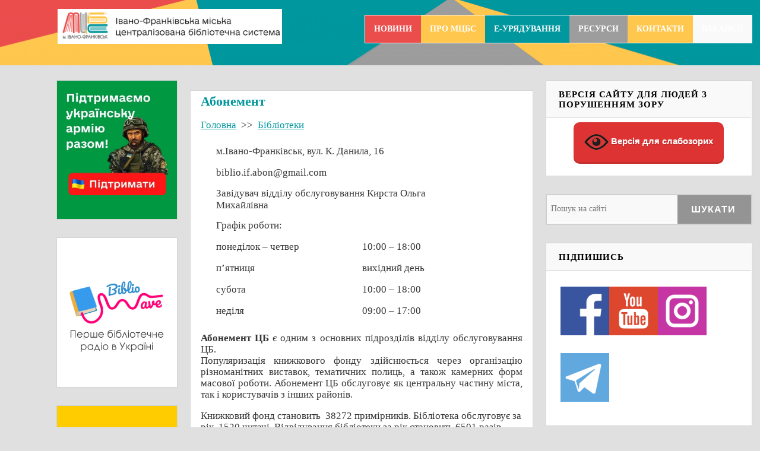

--- FILE ---
content_type: text/html; charset=UTF-8
request_url: https://www.mcbs.if.ua/%D0%B1%D1%96%D0%B1%D0%BB%D1%96%D0%BE%D1%82%D0%B5%D0%BA%D0%B8/%D0%B0%D0%B1%D0%BE%D0%BD%D0%B5%D0%BC%D0%B5%D0%BD%D1%82/
body_size: 18438
content:
<!DOCTYPE html>
<!--[if lt IE 7 ]><html class="ie ie6"> <![endif]-->
<!--[if IE 7 ]><html class="ie ie7"> <![endif]-->
<!--[if IE 8 ]><html class="ie ie8"> <![endif]-->
<!--[if IE 9 ]><html class="ie ie9"> <![endif]-->
<!--[if (gte IE 9)|!(IE)]><!--><html><!--<![endif]-->
	<head>
		
		<meta name='robots' content='index, follow, max-image-preview:large, max-snippet:-1, max-video-preview:-1' />
		<meta charset="UTF-8" />
		<meta name="viewport" content="width=device-width, initial-scale=1.0, maximum-scale=1.0, user-scalable=no" />
	
	<!-- This site is optimized with the Yoast SEO plugin v20.7 - https://yoast.com/wordpress/plugins/seo/ -->
	<title>Абонемент - МЦБС ІФ</title>
	<link rel="canonical" href="https://www.mcbs.if.ua/бібліотеки/абонемент/" />
	<meta property="og:locale" content="uk_UA" />
	<meta property="og:type" content="article" />
	<meta property="og:title" content="Абонемент - МЦБС ІФ" />
	<meta property="og:description" content="Головна  &gt;&gt;  Бібліотеки м.Івано-Франківськ, вул. К. Данила, 16 biblio.if.abon@gmail.com Завідувач відділу обслуговування Кирста Ольга Михайлівна Графік роботи: понеділок &#8211; четвер 10:00 &#8211; 18:00 п&#8217;ятниця вихідний день субота 10:00 &#8211; 18:00 неділя 09:00 &#8211; 17:00 Абонемент ЦБ є одним з основних підрозділів відділу обслуговування ЦБ. Популяризація книжкового фонду здійснюється через організацію різноманітних виставок, тематичних полиць, а [&hellip;]" />
	<meta property="og:url" content="https://www.mcbs.if.ua/бібліотеки/абонемент/" />
	<meta property="og:site_name" content="МЦБС ІФ" />
	<meta property="article:publisher" content="https://www.facebook.com/biblio.if" />
	<meta property="article:modified_time" content="2025-03-14T10:54:11+00:00" />
	<meta property="og:image" content="https://i0.wp.com/www.mcbs.if.ua/wp-content/uploads/2022/08/Logo_IFMCBS.png?fit=984%2C984&ssl=1" />
	<meta property="og:image:width" content="984" />
	<meta property="og:image:height" content="984" />
	<meta property="og:image:type" content="image/png" />
	<meta name="twitter:card" content="summary_large_image" />
	<meta name="twitter:label1" content="Прибл. час читання" />
	<meta name="twitter:data1" content="2 хвилини" />
	<script type="application/ld+json" class="yoast-schema-graph">{"@context":"https://schema.org","@graph":[{"@type":"WebPage","@id":"https://www.mcbs.if.ua/%d0%b1%d1%96%d0%b1%d0%bb%d1%96%d0%be%d1%82%d0%b5%d0%ba%d0%b8/%d0%b0%d0%b1%d0%be%d0%bd%d0%b5%d0%bc%d0%b5%d0%bd%d1%82/","url":"https://www.mcbs.if.ua/%d0%b1%d1%96%d0%b1%d0%bb%d1%96%d0%be%d1%82%d0%b5%d0%ba%d0%b8/%d0%b0%d0%b1%d0%be%d0%bd%d0%b5%d0%bc%d0%b5%d0%bd%d1%82/","name":"Абонемент - МЦБС ІФ","isPartOf":{"@id":"https://www.mcbs.if.ua/#website"},"datePublished":"2016-02-05T09:16:19+00:00","dateModified":"2025-03-14T10:54:11+00:00","breadcrumb":{"@id":"https://www.mcbs.if.ua/%d0%b1%d1%96%d0%b1%d0%bb%d1%96%d0%be%d1%82%d0%b5%d0%ba%d0%b8/%d0%b0%d0%b1%d0%be%d0%bd%d0%b5%d0%bc%d0%b5%d0%bd%d1%82/#breadcrumb"},"inLanguage":"uk","potentialAction":[{"@type":"ReadAction","target":["https://www.mcbs.if.ua/%d0%b1%d1%96%d0%b1%d0%bb%d1%96%d0%be%d1%82%d0%b5%d0%ba%d0%b8/%d0%b0%d0%b1%d0%be%d0%bd%d0%b5%d0%bc%d0%b5%d0%bd%d1%82/"]}]},{"@type":"BreadcrumbList","@id":"https://www.mcbs.if.ua/%d0%b1%d1%96%d0%b1%d0%bb%d1%96%d0%be%d1%82%d0%b5%d0%ba%d0%b8/%d0%b0%d0%b1%d0%be%d0%bd%d0%b5%d0%bc%d0%b5%d0%bd%d1%82/#breadcrumb","itemListElement":[{"@type":"ListItem","position":1,"name":"Home","item":"https://www.mcbs.if.ua/"},{"@type":"ListItem","position":2,"name":"Бібліотеки","item":"https://www.mcbs.if.ua/%d0%b1%d1%96%d0%b1%d0%bb%d1%96%d0%be%d1%82%d0%b5%d0%ba%d0%b8/"},{"@type":"ListItem","position":3,"name":"Абонемент"}]},{"@type":"WebSite","@id":"https://www.mcbs.if.ua/#website","url":"https://www.mcbs.if.ua/","name":"МЦБС ІФ","description":"","publisher":{"@id":"https://www.mcbs.if.ua/#organization"},"potentialAction":[{"@type":"SearchAction","target":{"@type":"EntryPoint","urlTemplate":"https://www.mcbs.if.ua/?s={search_term_string}"},"query-input":"required name=search_term_string"}],"inLanguage":"uk"},{"@type":"Organization","@id":"https://www.mcbs.if.ua/#organization","name":"МЦБС ІФ","url":"https://www.mcbs.if.ua/","logo":{"@type":"ImageObject","inLanguage":"uk","@id":"https://www.mcbs.if.ua/#/schema/logo/image/","url":"https://i0.wp.com/www.mcbs.if.ua/wp-content/uploads/2022/08/Logo_IFMCBS.png?fit=984%2C984&ssl=1","contentUrl":"https://i0.wp.com/www.mcbs.if.ua/wp-content/uploads/2022/08/Logo_IFMCBS.png?fit=984%2C984&ssl=1","width":984,"height":984,"caption":"МЦБС ІФ"},"image":{"@id":"https://www.mcbs.if.ua/#/schema/logo/image/"},"sameAs":["https://www.facebook.com/biblio.if","http://instagram.com/biblio.if","https://www.youtube.com/channel/UCIx3L1xoRovdm8FHf6Tmkmw"]}]}</script>
	<!-- / Yoast SEO plugin. -->


<link rel='dns-prefetch' href='//static.addtoany.com' />
<link rel='dns-prefetch' href='//secure.gravatar.com' />
<link rel='dns-prefetch' href='//stats.wp.com' />
<link rel='dns-prefetch' href='//fonts.googleapis.com' />
<link rel='dns-prefetch' href='//v0.wordpress.com' />
<link rel='dns-prefetch' href='//c0.wp.com' />
<link rel='dns-prefetch' href='//i0.wp.com' />
<link rel="alternate" type="application/rss+xml" title="МЦБС ІФ &raquo; стрічка" href="https://www.mcbs.if.ua/feed/" />
<link rel="alternate" type="application/rss+xml" title="МЦБС ІФ &raquo; Канал коментарів" href="https://www.mcbs.if.ua/comments/feed/" />
<script type="text/javascript">
window._wpemojiSettings = {"baseUrl":"https:\/\/s.w.org\/images\/core\/emoji\/14.0.0\/72x72\/","ext":".png","svgUrl":"https:\/\/s.w.org\/images\/core\/emoji\/14.0.0\/svg\/","svgExt":".svg","source":{"concatemoji":"https:\/\/www.mcbs.if.ua\/wp-includes\/js\/wp-emoji-release.min.js?ver=6.2.8"}};
/*! This file is auto-generated */
!function(e,a,t){var n,r,o,i=a.createElement("canvas"),p=i.getContext&&i.getContext("2d");function s(e,t){p.clearRect(0,0,i.width,i.height),p.fillText(e,0,0);e=i.toDataURL();return p.clearRect(0,0,i.width,i.height),p.fillText(t,0,0),e===i.toDataURL()}function c(e){var t=a.createElement("script");t.src=e,t.defer=t.type="text/javascript",a.getElementsByTagName("head")[0].appendChild(t)}for(o=Array("flag","emoji"),t.supports={everything:!0,everythingExceptFlag:!0},r=0;r<o.length;r++)t.supports[o[r]]=function(e){if(p&&p.fillText)switch(p.textBaseline="top",p.font="600 32px Arial",e){case"flag":return s("\ud83c\udff3\ufe0f\u200d\u26a7\ufe0f","\ud83c\udff3\ufe0f\u200b\u26a7\ufe0f")?!1:!s("\ud83c\uddfa\ud83c\uddf3","\ud83c\uddfa\u200b\ud83c\uddf3")&&!s("\ud83c\udff4\udb40\udc67\udb40\udc62\udb40\udc65\udb40\udc6e\udb40\udc67\udb40\udc7f","\ud83c\udff4\u200b\udb40\udc67\u200b\udb40\udc62\u200b\udb40\udc65\u200b\udb40\udc6e\u200b\udb40\udc67\u200b\udb40\udc7f");case"emoji":return!s("\ud83e\udef1\ud83c\udffb\u200d\ud83e\udef2\ud83c\udfff","\ud83e\udef1\ud83c\udffb\u200b\ud83e\udef2\ud83c\udfff")}return!1}(o[r]),t.supports.everything=t.supports.everything&&t.supports[o[r]],"flag"!==o[r]&&(t.supports.everythingExceptFlag=t.supports.everythingExceptFlag&&t.supports[o[r]]);t.supports.everythingExceptFlag=t.supports.everythingExceptFlag&&!t.supports.flag,t.DOMReady=!1,t.readyCallback=function(){t.DOMReady=!0},t.supports.everything||(n=function(){t.readyCallback()},a.addEventListener?(a.addEventListener("DOMContentLoaded",n,!1),e.addEventListener("load",n,!1)):(e.attachEvent("onload",n),a.attachEvent("onreadystatechange",function(){"complete"===a.readyState&&t.readyCallback()})),(e=t.source||{}).concatemoji?c(e.concatemoji):e.wpemoji&&e.twemoji&&(c(e.twemoji),c(e.wpemoji)))}(window,document,window._wpemojiSettings);
</script>
<style type="text/css">
img.wp-smiley,
img.emoji {
	display: inline !important;
	border: none !important;
	box-shadow: none !important;
	height: 1em !important;
	width: 1em !important;
	margin: 0 0.07em !important;
	vertical-align: -0.1em !important;
	background: none !important;
	padding: 0 !important;
}
</style>
	<link rel='stylesheet' id='wp-block-library-css' href='https://c0.wp.com/c/6.2.8/wp-includes/css/dist/block-library/style.min.css' type='text/css' media='all' />
<style id='wp-block-library-inline-css' type='text/css'>
.has-text-align-justify{text-align:justify;}
</style>
<link rel='stylesheet' id='jetpack-videopress-video-block-view-css' href='https://www.mcbs.if.ua/wp-content/plugins/jetpack/jetpack_vendor/automattic/jetpack-videopress/build/block-editor/blocks/video/view.css?minify=false&#038;ver=317afd605f368082816f' type='text/css' media='all' />
<link rel='stylesheet' id='mediaelement-css' href='https://c0.wp.com/c/6.2.8/wp-includes/js/mediaelement/mediaelementplayer-legacy.min.css' type='text/css' media='all' />
<link rel='stylesheet' id='wp-mediaelement-css' href='https://c0.wp.com/c/6.2.8/wp-includes/js/mediaelement/wp-mediaelement.min.css' type='text/css' media='all' />
<link rel='stylesheet' id='classic-theme-styles-css' href='https://c0.wp.com/c/6.2.8/wp-includes/css/classic-themes.min.css' type='text/css' media='all' />
<style id='global-styles-inline-css' type='text/css'>
body{--wp--preset--color--black: #000000;--wp--preset--color--cyan-bluish-gray: #abb8c3;--wp--preset--color--white: #ffffff;--wp--preset--color--pale-pink: #f78da7;--wp--preset--color--vivid-red: #cf2e2e;--wp--preset--color--luminous-vivid-orange: #ff6900;--wp--preset--color--luminous-vivid-amber: #fcb900;--wp--preset--color--light-green-cyan: #7bdcb5;--wp--preset--color--vivid-green-cyan: #00d084;--wp--preset--color--pale-cyan-blue: #8ed1fc;--wp--preset--color--vivid-cyan-blue: #0693e3;--wp--preset--color--vivid-purple: #9b51e0;--wp--preset--gradient--vivid-cyan-blue-to-vivid-purple: linear-gradient(135deg,rgba(6,147,227,1) 0%,rgb(155,81,224) 100%);--wp--preset--gradient--light-green-cyan-to-vivid-green-cyan: linear-gradient(135deg,rgb(122,220,180) 0%,rgb(0,208,130) 100%);--wp--preset--gradient--luminous-vivid-amber-to-luminous-vivid-orange: linear-gradient(135deg,rgba(252,185,0,1) 0%,rgba(255,105,0,1) 100%);--wp--preset--gradient--luminous-vivid-orange-to-vivid-red: linear-gradient(135deg,rgba(255,105,0,1) 0%,rgb(207,46,46) 100%);--wp--preset--gradient--very-light-gray-to-cyan-bluish-gray: linear-gradient(135deg,rgb(238,238,238) 0%,rgb(169,184,195) 100%);--wp--preset--gradient--cool-to-warm-spectrum: linear-gradient(135deg,rgb(74,234,220) 0%,rgb(151,120,209) 20%,rgb(207,42,186) 40%,rgb(238,44,130) 60%,rgb(251,105,98) 80%,rgb(254,248,76) 100%);--wp--preset--gradient--blush-light-purple: linear-gradient(135deg,rgb(255,206,236) 0%,rgb(152,150,240) 100%);--wp--preset--gradient--blush-bordeaux: linear-gradient(135deg,rgb(254,205,165) 0%,rgb(254,45,45) 50%,rgb(107,0,62) 100%);--wp--preset--gradient--luminous-dusk: linear-gradient(135deg,rgb(255,203,112) 0%,rgb(199,81,192) 50%,rgb(65,88,208) 100%);--wp--preset--gradient--pale-ocean: linear-gradient(135deg,rgb(255,245,203) 0%,rgb(182,227,212) 50%,rgb(51,167,181) 100%);--wp--preset--gradient--electric-grass: linear-gradient(135deg,rgb(202,248,128) 0%,rgb(113,206,126) 100%);--wp--preset--gradient--midnight: linear-gradient(135deg,rgb(2,3,129) 0%,rgb(40,116,252) 100%);--wp--preset--duotone--dark-grayscale: url('#wp-duotone-dark-grayscale');--wp--preset--duotone--grayscale: url('#wp-duotone-grayscale');--wp--preset--duotone--purple-yellow: url('#wp-duotone-purple-yellow');--wp--preset--duotone--blue-red: url('#wp-duotone-blue-red');--wp--preset--duotone--midnight: url('#wp-duotone-midnight');--wp--preset--duotone--magenta-yellow: url('#wp-duotone-magenta-yellow');--wp--preset--duotone--purple-green: url('#wp-duotone-purple-green');--wp--preset--duotone--blue-orange: url('#wp-duotone-blue-orange');--wp--preset--font-size--small: 13px;--wp--preset--font-size--medium: 20px;--wp--preset--font-size--large: 36px;--wp--preset--font-size--x-large: 42px;--wp--preset--spacing--20: 0.44rem;--wp--preset--spacing--30: 0.67rem;--wp--preset--spacing--40: 1rem;--wp--preset--spacing--50: 1.5rem;--wp--preset--spacing--60: 2.25rem;--wp--preset--spacing--70: 3.38rem;--wp--preset--spacing--80: 5.06rem;--wp--preset--shadow--natural: 6px 6px 9px rgba(0, 0, 0, 0.2);--wp--preset--shadow--deep: 12px 12px 50px rgba(0, 0, 0, 0.4);--wp--preset--shadow--sharp: 6px 6px 0px rgba(0, 0, 0, 0.2);--wp--preset--shadow--outlined: 6px 6px 0px -3px rgba(255, 255, 255, 1), 6px 6px rgba(0, 0, 0, 1);--wp--preset--shadow--crisp: 6px 6px 0px rgba(0, 0, 0, 1);}:where(.is-layout-flex){gap: 0.5em;}body .is-layout-flow > .alignleft{float: left;margin-inline-start: 0;margin-inline-end: 2em;}body .is-layout-flow > .alignright{float: right;margin-inline-start: 2em;margin-inline-end: 0;}body .is-layout-flow > .aligncenter{margin-left: auto !important;margin-right: auto !important;}body .is-layout-constrained > .alignleft{float: left;margin-inline-start: 0;margin-inline-end: 2em;}body .is-layout-constrained > .alignright{float: right;margin-inline-start: 2em;margin-inline-end: 0;}body .is-layout-constrained > .aligncenter{margin-left: auto !important;margin-right: auto !important;}body .is-layout-constrained > :where(:not(.alignleft):not(.alignright):not(.alignfull)){max-width: var(--wp--style--global--content-size);margin-left: auto !important;margin-right: auto !important;}body .is-layout-constrained > .alignwide{max-width: var(--wp--style--global--wide-size);}body .is-layout-flex{display: flex;}body .is-layout-flex{flex-wrap: wrap;align-items: center;}body .is-layout-flex > *{margin: 0;}:where(.wp-block-columns.is-layout-flex){gap: 2em;}.has-black-color{color: var(--wp--preset--color--black) !important;}.has-cyan-bluish-gray-color{color: var(--wp--preset--color--cyan-bluish-gray) !important;}.has-white-color{color: var(--wp--preset--color--white) !important;}.has-pale-pink-color{color: var(--wp--preset--color--pale-pink) !important;}.has-vivid-red-color{color: var(--wp--preset--color--vivid-red) !important;}.has-luminous-vivid-orange-color{color: var(--wp--preset--color--luminous-vivid-orange) !important;}.has-luminous-vivid-amber-color{color: var(--wp--preset--color--luminous-vivid-amber) !important;}.has-light-green-cyan-color{color: var(--wp--preset--color--light-green-cyan) !important;}.has-vivid-green-cyan-color{color: var(--wp--preset--color--vivid-green-cyan) !important;}.has-pale-cyan-blue-color{color: var(--wp--preset--color--pale-cyan-blue) !important;}.has-vivid-cyan-blue-color{color: var(--wp--preset--color--vivid-cyan-blue) !important;}.has-vivid-purple-color{color: var(--wp--preset--color--vivid-purple) !important;}.has-black-background-color{background-color: var(--wp--preset--color--black) !important;}.has-cyan-bluish-gray-background-color{background-color: var(--wp--preset--color--cyan-bluish-gray) !important;}.has-white-background-color{background-color: var(--wp--preset--color--white) !important;}.has-pale-pink-background-color{background-color: var(--wp--preset--color--pale-pink) !important;}.has-vivid-red-background-color{background-color: var(--wp--preset--color--vivid-red) !important;}.has-luminous-vivid-orange-background-color{background-color: var(--wp--preset--color--luminous-vivid-orange) !important;}.has-luminous-vivid-amber-background-color{background-color: var(--wp--preset--color--luminous-vivid-amber) !important;}.has-light-green-cyan-background-color{background-color: var(--wp--preset--color--light-green-cyan) !important;}.has-vivid-green-cyan-background-color{background-color: var(--wp--preset--color--vivid-green-cyan) !important;}.has-pale-cyan-blue-background-color{background-color: var(--wp--preset--color--pale-cyan-blue) !important;}.has-vivid-cyan-blue-background-color{background-color: var(--wp--preset--color--vivid-cyan-blue) !important;}.has-vivid-purple-background-color{background-color: var(--wp--preset--color--vivid-purple) !important;}.has-black-border-color{border-color: var(--wp--preset--color--black) !important;}.has-cyan-bluish-gray-border-color{border-color: var(--wp--preset--color--cyan-bluish-gray) !important;}.has-white-border-color{border-color: var(--wp--preset--color--white) !important;}.has-pale-pink-border-color{border-color: var(--wp--preset--color--pale-pink) !important;}.has-vivid-red-border-color{border-color: var(--wp--preset--color--vivid-red) !important;}.has-luminous-vivid-orange-border-color{border-color: var(--wp--preset--color--luminous-vivid-orange) !important;}.has-luminous-vivid-amber-border-color{border-color: var(--wp--preset--color--luminous-vivid-amber) !important;}.has-light-green-cyan-border-color{border-color: var(--wp--preset--color--light-green-cyan) !important;}.has-vivid-green-cyan-border-color{border-color: var(--wp--preset--color--vivid-green-cyan) !important;}.has-pale-cyan-blue-border-color{border-color: var(--wp--preset--color--pale-cyan-blue) !important;}.has-vivid-cyan-blue-border-color{border-color: var(--wp--preset--color--vivid-cyan-blue) !important;}.has-vivid-purple-border-color{border-color: var(--wp--preset--color--vivid-purple) !important;}.has-vivid-cyan-blue-to-vivid-purple-gradient-background{background: var(--wp--preset--gradient--vivid-cyan-blue-to-vivid-purple) !important;}.has-light-green-cyan-to-vivid-green-cyan-gradient-background{background: var(--wp--preset--gradient--light-green-cyan-to-vivid-green-cyan) !important;}.has-luminous-vivid-amber-to-luminous-vivid-orange-gradient-background{background: var(--wp--preset--gradient--luminous-vivid-amber-to-luminous-vivid-orange) !important;}.has-luminous-vivid-orange-to-vivid-red-gradient-background{background: var(--wp--preset--gradient--luminous-vivid-orange-to-vivid-red) !important;}.has-very-light-gray-to-cyan-bluish-gray-gradient-background{background: var(--wp--preset--gradient--very-light-gray-to-cyan-bluish-gray) !important;}.has-cool-to-warm-spectrum-gradient-background{background: var(--wp--preset--gradient--cool-to-warm-spectrum) !important;}.has-blush-light-purple-gradient-background{background: var(--wp--preset--gradient--blush-light-purple) !important;}.has-blush-bordeaux-gradient-background{background: var(--wp--preset--gradient--blush-bordeaux) !important;}.has-luminous-dusk-gradient-background{background: var(--wp--preset--gradient--luminous-dusk) !important;}.has-pale-ocean-gradient-background{background: var(--wp--preset--gradient--pale-ocean) !important;}.has-electric-grass-gradient-background{background: var(--wp--preset--gradient--electric-grass) !important;}.has-midnight-gradient-background{background: var(--wp--preset--gradient--midnight) !important;}.has-small-font-size{font-size: var(--wp--preset--font-size--small) !important;}.has-medium-font-size{font-size: var(--wp--preset--font-size--medium) !important;}.has-large-font-size{font-size: var(--wp--preset--font-size--large) !important;}.has-x-large-font-size{font-size: var(--wp--preset--font-size--x-large) !important;}
.wp-block-navigation a:where(:not(.wp-element-button)){color: inherit;}
:where(.wp-block-columns.is-layout-flex){gap: 2em;}
.wp-block-pullquote{font-size: 1.5em;line-height: 1.6;}
</style>
<link rel='stylesheet' id='vi-style-css' href='https://www.mcbs.if.ua/wp-content/plugins/for-the-visually-impaired/css/styles.css?ver=6.2.8' type='text/css' media='all' />
<style id='vi-style-inline-css' type='text/css'>

		.vi-on-img-button{
  background: url(https://www.mcbs.if.ua/wp-content/plugins/for-the-visually-impaired/img/icon_41.png) 100% 100% no-repeat;
  background-size: contain;
    display: inline-block;
    vertical-align: middle;
    height: 41px;
    width: 41px;
    text-decoration: none;
    outline: 0;
		}
#bt_widget-vi-on a {
	text-align: center;
	cursor: pointer;
	background: #dd3333;
	box-shadow: 0 -3px 0 rgba(0, 0, 0, 0.1) inset;
	border: 0 none;
	border-radius: 6px;
	overflow: hidden;
    font-size: 15px;
    padding: 13px 18px 16px;
	text-decoration: none;
	display: inline-block;
	font-family: arial;
    font-weight: 700;
	line-height: 100%;
	text-shadow: 1px 1px 0 rgba(0, 0, 0, 0.12);
	margin-top: -3px;
    color: #ffffff;
    border-radius: 10px;
    vertical-align:middle;

}


#bt_widget-vi-on a:hover {
	-o-box-shadow: 0 -1px 0 rgba(0, 0, 0, 0.14) inset;
	-moz-box-shadow: 0 -1px 0 rgba(0, 0, 0, 0.14) inset;
	-webkit-box-shadow: 0 -1px 0 rgba(0, 0, 0, 0.14) inset;
	box-shadow: 0 -1px 0 rgba(0, 0, 0, 0.14) inset;
	text-decoration: underline;	
}

#bt_widget-vi-on .vi_widget_img {
    vertical-align:middle;
}
#bt_widget-vi-on  {
	    position: relative;
    top: 0;
    left: 0;
    color: #000000;
    font-size: 18px;
    letter-spacing: 0;
    text-align: center;
}
.vi-close{
	vertical-align: middle;
	text-align: center;
	display: flex;
	justify-content: center;
	align-items: center;
	font-size: 16px;
	text-decoration: none;
	font-weight: bold;
	vertical-align: middle;
	word-break: break-all;
    word-wrap: break-word;

}
.bt_widget-vi{
	vertical-align: middle;
	text-align: center;
	
}
		
		
</style>
<link rel='stylesheet' id='jquery-smooth-scroll-css' href='https://www.mcbs.if.ua/wp-content/plugins/jquery-smooth-scroll/css/style.css?ver=6.2.8' type='text/css' media='all' />
<link rel='stylesheet' id='socialize-css' href='https://www.mcbs.if.ua/wp-content/themes/socialize-lite/style.css?ver=1.2.7' type='text/css' media='all' />
<link rel='stylesheet' id='source-sans-web-font-css' href='https://fonts.googleapis.com/css?family=Source+Sans+Pro%3A400%2C600%2C700%2C900%2C400italic&#038;ver=1.2.7' type='text/css' media='all' />
<link rel='stylesheet' id='addtoany-css' href='https://www.mcbs.if.ua/wp-content/plugins/add-to-any/addtoany.min.css?ver=1.16' type='text/css' media='all' />
<link rel='stylesheet' id='jetpack_css-css' href='https://c0.wp.com/p/jetpack/12.1.2/css/jetpack.css' type='text/css' media='all' />
<link rel='stylesheet' id='event-list-css' href='https://www.mcbs.if.ua/wp-content/plugins/event-list/includes/css/event-list.css?ver=1.0' type='text/css' media='all' />
<meta name="cld-loader"><script type='text/javascript' id='addtoany-core-js-before'>
window.a2a_config=window.a2a_config||{};a2a_config.callbacks=[];a2a_config.overlays=[];a2a_config.templates={};a2a_localize = {
	Share: "Поділитися",
	Save: "Зберегти",
	Subscribe: "Підписатися",
	Email: "Email",
	Bookmark: "Закладка",
	ShowAll: "Показати все",
	ShowLess: "Показати менше",
	FindServices: "Знайти сервіс(и)",
	FindAnyServiceToAddTo: "Миттєвий пошук сервісів",
	PoweredBy: "Працює на",
	ShareViaEmail: "Поділитися через електронну пошту",
	SubscribeViaEmail: "Підпишіться електронною поштою",
	BookmarkInYourBrowser: "Додати до закладок у браузері",
	BookmarkInstructions: "Натисніть Ctrl+D або \u2318+D, щоб додати цю сторінку до закладок",
	AddToYourFavorites: "Додати в закладки",
	SendFromWebOrProgram: "Відправити з будь-якої адреси електронної пошти або програми електронної пошти",
	EmailProgram: "Програма електронної пошти",
	More: "Більше&#8230;",
	ThanksForSharing: "Дякуємо, що поділились!",
	ThanksForFollowing: "Дякуємо за підписку!"
};
</script>
<script type='text/javascript' defer src='https://static.addtoany.com/menu/page.js' id='addtoany-core-js'></script>
<script type='text/javascript' src='https://c0.wp.com/c/6.2.8/wp-includes/js/jquery/jquery.min.js' id='jquery-core-js'></script>
<script type='text/javascript' src='https://c0.wp.com/c/6.2.8/wp-includes/js/jquery/jquery-migrate.min.js' id='jquery-migrate-js'></script>
<script type='text/javascript' defer src='https://www.mcbs.if.ua/wp-content/plugins/add-to-any/addtoany.min.js?ver=1.1' id='addtoany-jquery-js'></script>
<script type='text/javascript' src='https://www.mcbs.if.ua/wp-content/plugins/for-the-visually-impaired/js/js.cookie.js?ver=2.1.0' id='vi_cookie-js'></script>
<script type='text/javascript' id='add_vi_script-js-extra'>
/* <![CDATA[ */
var js_vi_script = {"txt_size":"16","sxema":"1","image":"2","font":"1","kerning":"0","line":"0","allbackgrnd":"1","reload_page":"0","auto_p_on":"0","scrool_panel":"","btxt":"\u0412\u0435\u0440\u0441\u0456\u044f \u0434\u043b\u044f \u0441\u043b\u0430\u0431\u043e\u0437\u043e\u0440\u0438\u0445","btxt2":"\u041f\u043e\u0432\u0435\u0440\u043d\u0443\u0442\u0438\u0441\u044c \u043d\u0430 \u0437\u0432\u0438\u0447\u0430\u0439\u043d\u0443 \u0432\u0435\u0440\u0441\u0456\u044e","btxtcolor":"#ffffff","bcolor":"#dd3333","img_close2":"<img src=\"https:\/\/www.mcbs.if.ua\/wp-content\/plugins\/for-the-visually-impaired\/img\/icon_41x.png\" class=\"vi_widget_img\">","razmer_images":"","fs_title1":"Small font size","fs_title2":"Decrease font size","fs_title3":"Normal font size","fs_title4":"Larger font size","fs_title5":"Large font size","sxem_title":"C","sxem_title1":"Color Scheme : Black and white","sxem_title2":"Color scheme : White on black","sxem_title3":"Color Scheme : Dark blue on light blue","sxem_title4":"Color scheme : Brown on beige","sxem_title5":"Color scheme : Green on dark brown","img_title_on":"Enable images","img_title_gs":"Black and white images","img_title_off":"Disable images","setting_title":"Settings","close_title":"Return to normal","settings_title":"Font Settings","setfont_title":"Select a font","setsplet":"Spacing between letters","setspline":"Line Spacing","standart":"Standard","average":"Average","big":"Big","sel_sxem":"Selecting a color scheme","closepanel":"Close panel","defsetpanel":"Default settings","noimgdescr":"no description to the image","picture":"Picture"};
/* ]]> */
</script>
<script type='text/javascript' src='https://www.mcbs.if.ua/wp-content/plugins/for-the-visually-impaired/js/js.for.the.visually.impaired.js?ver=0.53' id='add_vi_script-js'></script>
<link rel="https://api.w.org/" href="https://www.mcbs.if.ua/wp-json/" /><link rel="alternate" type="application/json" href="https://www.mcbs.if.ua/wp-json/wp/v2/pages/2319" /><link rel="EditURI" type="application/rsd+xml" title="RSD" href="https://www.mcbs.if.ua/xmlrpc.php?rsd" />
<link rel="wlwmanifest" type="application/wlwmanifest+xml" href="https://www.mcbs.if.ua/wp-includes/wlwmanifest.xml" />
<meta name="generator" content="WordPress 6.2.8" />
<link rel='shortlink' href='https://wp.me/P8lQsb-Bp' />
<link rel="alternate" type="application/json+oembed" href="https://www.mcbs.if.ua/wp-json/oembed/1.0/embed?url=https%3A%2F%2Fwww.mcbs.if.ua%2F%25d0%25b1%25d1%2596%25d0%25b1%25d0%25bb%25d1%2596%25d0%25be%25d1%2582%25d0%25b5%25d0%25ba%25d0%25b8%2F%25d0%25b0%25d0%25b1%25d0%25be%25d0%25bd%25d0%25b5%25d0%25bc%25d0%25b5%25d0%25bd%25d1%2582%2F" />
<link rel="alternate" type="text/xml+oembed" href="https://www.mcbs.if.ua/wp-json/oembed/1.0/embed?url=https%3A%2F%2Fwww.mcbs.if.ua%2F%25d0%25b1%25d1%2596%25d0%25b1%25d0%25bb%25d1%2596%25d0%25be%25d1%2582%25d0%25b5%25d0%25ba%25d0%25b8%2F%25d0%25b0%25d0%25b1%25d0%25be%25d0%25bd%25d0%25b5%25d0%25bc%25d0%25b5%25d0%25bd%25d1%2582%2F&#038;format=xml" />
	<style>img#wpstats{display:none}</style>
					<style type="text/css">
				/* If html does not have either class, do not show lazy loaded images. */
				html:not( .jetpack-lazy-images-js-enabled ):not( .js ) .jetpack-lazy-image {
					display: none;
				}
			</style>
			<script>
				document.documentElement.classList.add(
					'jetpack-lazy-images-js-enabled'
				);
			</script>
				<style type="text/css" id="socialize-lite-theme-customizer">
			/* Content Color */
			.post, .post-meta, #post-author {
				color: #363636;
			}
		</style>
	<link rel="icon" href="https://i0.wp.com/www.mcbs.if.ua/wp-content/uploads/2020/12/cropped-books.png?fit=32%2C32&#038;ssl=1" sizes="32x32" />
<link rel="icon" href="https://i0.wp.com/www.mcbs.if.ua/wp-content/uploads/2020/12/cropped-books.png?fit=192%2C192&#038;ssl=1" sizes="192x192" />
<link rel="apple-touch-icon" href="https://i0.wp.com/www.mcbs.if.ua/wp-content/uploads/2020/12/cropped-books.png?fit=180%2C180&#038;ssl=1" />
<meta name="msapplication-TileImage" content="https://i0.wp.com/www.mcbs.if.ua/wp-content/uploads/2020/12/cropped-books.png?fit=270%2C270&#038;ssl=1" />
<meta name="iua-site-verification" content="c1dc3351895adf5d3f3bc74fc10b5d9b" />
	</head>


<script type="text/javascript">
var jQuery= jQuery.noConflict();
</script>


<script>
  (function(i,s,o,g,r,a,m){i['GoogleAnalyticsObject']=r;i[r]=i[r]||function(){
  (i[r].q=i[r].q||[]).push(arguments)},i[r].l=1*new Date();a=s.createElement(o),
  m=s.getElementsByTagName(o)[0];a.async=1;a.src=g;m.parentNode.insertBefore(a,m)
  })(window,document,'script','//www.google-analytics.com/analytics.js','ga');

  ga('create', 'UA-73288036-1', 'auto');
  ga('send', 'pageview');

</script>

	
	<body lang="uk" class="page-template-default page page-id-2319 page-child parent-pageid-2097 cols-3-m">
		<!-- Header	-->
		<header id="header" class="cf">
			<div class="in">
				<section class="logo-box logo-box-no-header-cta ">
							<p id="title" class="site-title site-title-logo has-logo">
			<a href="https://www.mcbs.if.ua" title="МЦБС ІФ">
				<img width="450" height="70" src="https://i0.wp.com/www.mcbs.if.ua/wp-content/uploads/2023/02/logo-1.png?fit=450%2C70&amp;ssl=1" class="attachment-full size-full jetpack-lazy-image" alt="" decoding="async" loading="lazy" data-lazy-srcset="https://i0.wp.com/www.mcbs.if.ua/wp-content/uploads/2023/02/logo-1.png?w=450&amp;ssl=1 450w, https://i0.wp.com/www.mcbs.if.ua/wp-content/uploads/2023/02/logo-1.png?resize=300%2C47&amp;ssl=1 300w" data-lazy-sizes="(max-width: 450px) 100vw, 450px" data-lazy-src="https://i0.wp.com/www.mcbs.if.ua/wp-content/uploads/2023/02/logo-1.png?fit=450%2C70&amp;ssl=1&amp;is-pending-load=1" srcset="[data-uri]" />			</a>
		</p>
								<p id="slogan" class="slogan ">
					</p>
					</section>

				<aside class="header-widget-container ">
											<nav class="top-nav">
							<ul id="top-nav" class="top-nav secondary-nav menu"><li id="menu-item-2149" class="menu-item-red menu-item menu-item-type-taxonomy menu-item-object-category menu-item-2149"><a href="https://www.mcbs.if.ua/category/%d0%bd%d0%be%d0%b2%d0%b8%d0%bd%d0%b8/">Новини</a></li>
<li id="menu-item-2143" class="menu-item-yellow menu-item menu-item-type-post_type menu-item-object-page menu-item-has-children menu-item-2143"><a href="https://www.mcbs.if.ua/%d0%bf%d1%80%d0%be-%d0%bc%d1%86%d0%b1%d1%81/">Про МЦБС</a>
<ul class="sub-menu">
	<li id="menu-item-2188" class="menu-item-yellow menu-item menu-item-type-custom menu-item-object-custom menu-item-2188"><a href="http://mcbs.if.ua/category/про-нас/">Про нас</a></li>
	<li id="menu-item-2146" class="menu-item-yellow menu-item menu-item-type-post_type menu-item-object-page menu-item-2146"><a href="https://www.mcbs.if.ua/%d1%81%d1%82%d0%b0%d1%82%d1%83%d1%82-%d1%96%d0%b2%d0%b0%d0%bd%d0%be-%d1%84%d1%80%d0%b0%d0%bd%d0%ba%d1%96%d0%b2%d1%81%d1%8c%d0%ba%d0%be%d1%97-%d0%bc%d1%96%d1%81%d1%8c%d0%ba%d0%be%d1%97-%d1%86%d0%b5/">Статут</a></li>
	<li id="menu-item-4836" class="menu-item-yellow menu-item menu-item-type-custom menu-item-object-custom menu-item-4836"><a href="http://mcbs.if.ua/4838-2/">Послуги</a></li>
	<li id="menu-item-2151" class="menu-item-yellow menu-item menu-item-type-taxonomy menu-item-object-category menu-item-2151"><a href="https://www.mcbs.if.ua/category/%d0%bc%d0%b5%d1%82%d0%be%d0%b4%d0%b8%d1%87%d0%bd%d0%b0-%d1%81%d0%ba%d1%80%d0%b8%d0%bd%d1%8c%d0%ba%d0%b0/">Методична скринька</a></li>
	<li id="menu-item-2153" class="menu-item-yellow menu-item menu-item-type-taxonomy menu-item-object-category menu-item-2153"><a href="https://www.mcbs.if.ua/category/bibliomist/">Бібліоміст</a></li>
	<li id="menu-item-2155" class="menu-item-yellow menu-item menu-item-type-taxonomy menu-item-object-category menu-item-2155"><a href="https://www.mcbs.if.ua/category/competitions/">Конкурси</a></li>
</ul>
</li>
<li id="menu-item-2142" class="menu-item-green menu-item menu-item-type-post_type menu-item-object-page menu-item-2142"><a href="https://www.mcbs.if.ua/%d0%b5-%d1%83%d1%80%d1%8f%d0%b4/">e-урядування</a></li>
<li id="menu-item-2144" class="menu-item-grey menu-item menu-item-type-post_type menu-item-object-page current-menu-ancestor current_page_ancestor menu-item-has-children menu-item-2144"><a href="https://www.mcbs.if.ua/%d1%80%d0%b5%d1%81%d1%83%d1%80%d1%81%d0%b8/">Ресурси</a>
<ul class="sub-menu">
	<li id="menu-item-2192" class="menu-item-grey menu-item menu-item-type-custom menu-item-object-custom menu-item-2192"><a href="http://mcbs.if.ua/elib/">Онлайн бібліотека</a></li>
	<li id="menu-item-2145" class="menu-item-grey menu-item menu-item-type-post_type menu-item-object-page current-menu-ancestor current_page_ancestor menu-item-has-children menu-item-2145"><a href="https://www.mcbs.if.ua/%d1%80%d0%b5%d1%81%d1%83%d1%80%d1%81%d0%b8/%d0%bd%d0%b0%d1%88%d1%96-%d0%b2%d0%b8%d0%b4%d0%b0%d0%bd%d0%bd%d1%8f/">Наші видання</a>
	<ul class="sub-menu">
		<li id="menu-item-2136" class="menu-item-red menu-item menu-item-type-post_type menu-item-object-page current-page-ancestor current-menu-ancestor current-menu-parent current-page-parent current_page_parent current_page_ancestor menu-item-has-children menu-item-2136"><a href="https://www.mcbs.if.ua/%d0%b1%d1%96%d0%b1%d0%bb%d1%96%d0%be%d1%82%d0%b5%d0%ba%d0%b8/">Бібліотеки</a>
		<ul class="sub-menu">
			<li id="menu-item-2321" class="menu-item menu-item-type-post_type menu-item-object-page current-menu-item page_item page-item-2319 current_page_item menu-item-2321"><a href="https://www.mcbs.if.ua/%d0%b1%d1%96%d0%b1%d0%bb%d1%96%d0%be%d1%82%d0%b5%d0%ba%d0%b8/%d0%b0%d0%b1%d0%be%d0%bd%d0%b5%d0%bc%d0%b5%d0%bd%d1%82/" aria-current="page">Абонемент</a></li>
			<li id="menu-item-2141" class="menu-item menu-item-type-post_type menu-item-object-page menu-item-2141"><a href="https://www.mcbs.if.ua/%d0%ba%d1%80%d0%b0%d1%94%d0%b7%d0%bd%d0%b0%d0%b2%d1%87%d0%b8%d0%b9-%d0%b2%d1%96%d0%b4%d0%b4%d1%96%d0%bb-%d1%86%d0%b5%d0%bd%d1%82%d1%80%d0%b0%d0%bb%d1%8c%d0%bd%d0%be%d1%97-%d0%b1%d1%96%d0%b1%d0%bb/">Краєзнавчий відділ</a></li>
			<li id="menu-item-2148" class="menu-item menu-item-type-post_type menu-item-object-page menu-item-2148"><a href="https://www.mcbs.if.ua/%d1%87%d0%b8%d1%82%d0%b0%d0%bb%d1%8c%d0%bd%d0%b8%d0%b9-%d0%b7%d0%b0%d0%bb/">Читальний зал</a></li>
			<li id="menu-item-2327" class="menu-item menu-item-type-post_type menu-item-object-page menu-item-2327"><a href="https://www.mcbs.if.ua/%d0%b1%d1%96%d0%b1%d0%bb%d1%96%d0%be%d1%82%d0%b5%d0%ba%d0%b8/%d0%b2%d1%96%d0%b4%d0%b4%d1%96%d0%bb-%d0%b0%d0%b1%d1%96%d1%81/">Відділ АБІС</a></li>
			<li id="menu-item-2147" class="menu-item menu-item-type-post_type menu-item-object-page menu-item-2147"><a href="https://www.mcbs.if.ua/%d1%86%d0%b5%d0%bd%d1%82%d1%80%d0%b0%d0%bb%d1%8c%d0%bd%d0%b0-%d0%b4%d0%b8%d1%82%d1%8f%d1%87%d0%b0-%d0%b1%d1%96%d0%b1%d0%bb%d1%96%d0%be%d1%82%d0%b5%d0%ba%d0%b0/">Центральна дитяча бібліотека</a></li>
			<li id="menu-item-2122" class="menu-item menu-item-type-post_type menu-item-object-page menu-item-2122"><a href="https://www.mcbs.if.ua/%d0%b1%d1%96%d0%b1%d0%bb%d1%96%d0%be%d1%82%d0%b5%d0%ba%d0%b0-%d1%84%d1%96%d0%bb%d1%96%d1%8f-%e2%84%961-%d0%bf%d0%be-%d1%80%d0%be%d0%b1%d0%be%d1%82%d1%96-%d0%b7-%d0%b4%d1%96%d1%82%d1%8c%d0%bc%d0%b8/">Бібліотека-філія №1 по роботі з дітьми</a></li>
			<li id="menu-item-2137" class="menu-item menu-item-type-post_type menu-item-object-page menu-item-2137"><a href="https://www.mcbs.if.ua/%d0%b1%d1%96%d0%b1%d0%bb%d1%96%d0%be%d1%82%d0%b5%d0%ba%d0%b8/%d0%b1%d1%96%d0%b1%d0%bb%d1%96%d0%be%d1%82%d0%b5%d0%ba%d0%b0-%d1%84%d1%96%d0%bb%d1%96%d1%8f-%e2%84%961/">Бібліотека-філія №1</a></li>
			<li id="menu-item-2128" class="menu-item menu-item-type-post_type menu-item-object-page menu-item-2128"><a href="https://www.mcbs.if.ua/%d0%b1%d1%96%d0%b1%d0%bb%d1%96%d0%be%d1%82%d0%b5%d0%ba%d0%b0-%d1%84%d1%96%d0%bb%d1%96%d1%8f-%e2%84%962/">Бібліотека-філія №2</a></li>
			<li id="menu-item-2129" class="menu-item menu-item-type-post_type menu-item-object-page menu-item-2129"><a href="https://www.mcbs.if.ua/%d0%b1%d1%96%d0%b1%d0%bb%d1%96%d0%be%d1%82%d0%b5%d0%ba%d0%b0-%d1%84%d1%96%d0%bb%d1%96%d1%8f-%e2%84%963/">Бібліотека-філія №3</a></li>
			<li id="menu-item-2130" class="menu-item menu-item-type-post_type menu-item-object-page menu-item-2130"><a href="https://www.mcbs.if.ua/%d0%b1%d1%96%d0%b1%d0%bb%d1%96%d0%be%d1%82%d0%b5%d0%ba%d0%b0-%d1%84%d1%96%d0%bb%d1%96%d1%8f-%e2%84%964/">Бібліотека-філія №4</a></li>
			<li id="menu-item-2131" class="menu-item menu-item-type-post_type menu-item-object-page menu-item-2131"><a href="https://www.mcbs.if.ua/%d0%b1%d1%96%d0%b1%d0%bb%d1%96%d0%be%d1%82%d0%b5%d0%ba%d0%b0-%d1%84%d1%96%d0%bb%d1%96%d1%8f-%e2%84%965/">Бібліотека-філія №5</a></li>
			<li id="menu-item-2132" class="menu-item menu-item-type-post_type menu-item-object-page menu-item-2132"><a href="https://www.mcbs.if.ua/%d0%b1%d1%96%d0%b1%d0%bb%d1%96%d0%be%d1%82%d0%b5%d0%ba%d0%b0-%d1%84%d1%96%d0%bb%d1%96%d1%8f-%e2%84%966/">Бібліотека-філія №6</a></li>
			<li id="menu-item-2133" class="menu-item menu-item-type-post_type menu-item-object-page menu-item-2133"><a href="https://www.mcbs.if.ua/%d0%b1%d1%96%d0%b1%d0%bb%d1%96%d0%be%d1%82%d0%b5%d0%ba%d0%b0-%d1%84%d1%96%d0%bb%d1%96%d1%8f-%e2%84%967/">Бібліотека-філія №7</a></li>
			<li id="menu-item-2134" class="menu-item menu-item-type-post_type menu-item-object-page menu-item-2134"><a href="https://www.mcbs.if.ua/%d0%b1%d1%96%d0%b1%d0%bb%d1%96%d0%be%d1%82%d0%b5%d0%ba%d0%b0-%d1%84%d1%96%d0%bb%d1%96%d1%8f-%e2%84%968/">Бібліотека-філія №8</a></li>
			<li id="menu-item-2135" class="menu-item menu-item-type-post_type menu-item-object-page menu-item-2135"><a href="https://www.mcbs.if.ua/%d0%b1%d1%96%d0%b1%d0%bb%d1%96%d0%be%d1%82%d0%b5%d0%ba%d0%b0-%d1%84%d1%96%d0%bb%d1%96%d1%8f-%e2%84%969/">Бібліотека-філія №9 с. Крихівці</a></li>
			<li id="menu-item-2123" class="menu-item menu-item-type-post_type menu-item-object-page menu-item-2123"><a href="https://www.mcbs.if.ua/%d0%b1%d1%96%d0%b1%d0%bb%d1%96%d0%be%d1%82%d0%b5%d0%ba%d0%b0-%d1%84%d1%96%d0%bb%d1%96%d1%8f-%e2%84%9610/">Бібліотека-філія №10 с. Вовчинець</a></li>
			<li id="menu-item-2124" class="menu-item menu-item-type-post_type menu-item-object-page menu-item-2124"><a href="https://www.mcbs.if.ua/%d0%b1%d1%96%d0%b1%d0%bb%d1%96%d0%be%d1%82%d0%b5%d0%ba%d0%b0-%d1%84%d1%96%d0%bb%d1%96%d1%8f-%e2%84%9611/">Бібліотека-філія №11 с. Угорники</a></li>
			<li id="menu-item-2125" class="menu-item menu-item-type-post_type menu-item-object-page menu-item-2125"><a href="https://www.mcbs.if.ua/%d0%b1%d1%96%d0%b1%d0%bb%d1%96%d0%be%d1%82%d0%b5%d0%ba%d0%b0-%d1%84%d1%96%d0%bb%d1%96%d1%8f-%e2%84%9612/">Бібліотека-філія №12 с. Микитинці</a></li>
			<li id="menu-item-2126" class="menu-item menu-item-type-post_type menu-item-object-page menu-item-2126"><a href="https://www.mcbs.if.ua/%d0%b1%d1%96%d0%b1%d0%bb%d1%96%d0%be%d1%82%d0%b5%d0%ba%d0%b0-%d1%84%d1%96%d0%bb%d1%96%d1%8f-%e2%84%9613/">Бібліотека-філія №13 с. Хриплин</a></li>
			<li id="menu-item-2127" class="menu-item menu-item-type-post_type menu-item-object-page menu-item-2127"><a href="https://www.mcbs.if.ua/%d0%b1%d1%96%d0%b1%d0%bb%d1%96%d0%be%d1%82%d0%b5%d0%ba%d0%b0-%d1%84%d1%96%d0%bb%d1%96%d1%8f-%e2%84%9614/">Бібліотека-філія №14</a></li>
			<li id="menu-item-20582" class="menu-item menu-item-type-post_type menu-item-object-page menu-item-20582"><a href="https://www.mcbs.if.ua/%d0%b1%d1%96%d0%b1%d0%bb%d1%96%d0%be%d1%82%d0%b5%d0%ba%d0%b0-%d1%84%d1%96%d0%bb%d1%96%d1%8f-%e2%84%9615-%d1%81-%d0%bf%d1%96%d0%b4%d0%bb%d1%83%d0%b6%d0%b6%d1%8f/">Бібліотека-філія №15 с. Підлужжя</a></li>
			<li id="menu-item-20586" class="menu-item menu-item-type-post_type menu-item-object-page menu-item-20586"><a href="https://www.mcbs.if.ua/%d0%b1%d1%96%d0%b1%d0%bb%d1%96%d0%be%d1%82%d0%b5%d0%ba%d0%b0-%d1%84%d1%96%d0%bb%d1%96%d1%8f-%e2%84%9616-%d1%81-%d1%87%d0%b5%d1%80%d0%bd%d1%96%d1%97%d0%b2/">Бібліотека-філія №16 с. Черніїв</a></li>
			<li id="menu-item-20590" class="menu-item menu-item-type-post_type menu-item-object-page menu-item-20590"><a href="https://www.mcbs.if.ua/%d0%b1%d1%96%d0%b1%d0%bb%d1%96%d0%be%d1%82%d0%b5%d0%ba%d0%b0-%d1%84%d1%96%d0%bb%d1%96%d1%8f-%e2%84%9617-%d1%81-%d0%b1%d0%b5%d1%80%d0%b5%d0%b7%d1%96%d0%b2%d0%ba%d0%b0/">Бібліотека-філія №17 с. Березівка</a></li>
			<li id="menu-item-20594" class="menu-item menu-item-type-post_type menu-item-object-page menu-item-20594"><a href="https://www.mcbs.if.ua/%d0%b1%d1%96%d0%b1%d0%bb%d1%96%d0%be%d1%82%d0%b5%d0%ba%d0%b0-%d1%84%d1%96%d0%bb%d1%96%d1%8f-%e2%84%9618-%d1%81-%d0%ba%d0%be%d0%bb%d0%be%d0%b4%d1%96%d1%97%d0%b2%d0%ba%d0%b0/">Бібліотека-філія №18 с. Колодіївка</a></li>
			<li id="menu-item-20598" class="menu-item menu-item-type-post_type menu-item-object-page menu-item-20598"><a href="https://www.mcbs.if.ua/%d0%b1%d1%96%d0%b1%d0%bb%d1%96%d0%be%d1%82%d0%b5%d0%ba%d0%b0-%d1%84%d1%96%d0%bb%d1%96%d1%8f-%e2%84%9619-%d1%81-%d0%bf%d1%96%d0%b4%d0%bf%d0%b5%d1%87%d0%b5%d1%80%d0%b8-%d0%b2%d1%83%d0%bb-%d1%81%d1%96/">Бібліотека-філія №19 с. Підпечери</a></li>
			<li id="menu-item-27303" class="menu-item menu-item-type-post_type menu-item-object-page menu-item-27303"><a href="https://www.mcbs.if.ua/%d0%b1%d1%96%d0%b1%d0%bb%d1%96%d0%be%d1%82%d0%b5%d0%ba%d0%b0-%d1%84%d1%96%d0%bb%d1%96%d1%8f-%e2%84%9620-%d1%81-%d0%b4%d0%be%d0%b1%d1%80%d0%be%d0%b2%d0%bb%d1%8f%d0%bd%d0%b8/">Бібліотека – філія №20 с. Добровляни</a></li>
			<li id="menu-item-31087" class="menu-item menu-item-type-post_type menu-item-object-page menu-item-31087"><a href="https://www.mcbs.if.ua/%d0%b1%d1%96%d0%b1%d0%bb%d1%96%d0%be%d1%82%d0%b5%d0%ba%d0%b0-%d1%84%d1%96%d0%bb%d1%96%d1%8f-%e2%84%9621-%d1%81-%d1%87%d1%83%d0%ba%d0%b0%d0%bb%d1%96%d0%b2%d0%ba%d0%b0/">Бібліотека-філія №21,  с. Чукалівка</a></li>
			<li id="menu-item-31086" class="menu-item menu-item-type-post_type menu-item-object-page menu-item-31086"><a href="https://www.mcbs.if.ua/%d0%b1%d1%96%d0%b1%d0%bb%d1%96%d0%be%d1%82%d0%b5%d0%ba%d0%b0-%d1%84%d1%96%d0%bb%d1%96%d1%8f-%e2%84%9622-%d1%81-%d1%82%d0%b8%d1%81%d0%bc%d0%b5%d0%bd%d0%b8%d1%87%d0%b0%d0%bd%d0%b8/">Бібліотека-філія №22,  с. Тисменичани</a></li>
			<li id="menu-item-31085" class="menu-item menu-item-type-post_type menu-item-object-page menu-item-31085"><a href="https://www.mcbs.if.ua/%d0%b1%d1%96%d0%b1%d0%bb%d1%96%d0%be%d1%82%d0%b5%d0%ba%d0%b0-%d1%84%d1%96%d0%bb%d1%96%d1%8f-%e2%84%9623-%d1%81-%d0%b1%d1%80%d0%b0%d1%82%d0%ba%d1%96%d0%b2%d1%86%d1%96/">Бібліотека-філія №23, с. Братківці</a></li>
			<li id="menu-item-31084" class="menu-item menu-item-type-post_type menu-item-object-page menu-item-31084"><a href="https://www.mcbs.if.ua/%d0%b1%d1%96%d0%b1%d0%bb%d1%96%d0%be%d1%82%d0%b5%d0%ba%d0%b0-%d1%84%d1%96%d0%bb%d1%96%d1%8f-%e2%84%9624-%d1%81-%d0%b4%d1%80%d0%b0%d0%b3%d0%be%d0%bc%d0%b8%d1%80%d1%87%d0%b0%d0%bd%d0%b8/">Бібліотека-філія №24, с. Драгомирчани</a></li>
			<li id="menu-item-31083" class="menu-item menu-item-type-post_type menu-item-object-page menu-item-31083"><a href="https://www.mcbs.if.ua/%d0%b1%d1%96%d0%b1%d0%bb%d1%96%d0%be%d1%82%d0%b5%d0%ba%d0%b0-%d1%84%d1%96%d0%bb%d1%96%d1%8f-%e2%84%9625-%d1%81-%d1%80%d0%b0%d0%b4%d1%87%d0%b0/">Бібліотека-філія №25, с. Радча</a></li>
			<li id="menu-item-31082" class="menu-item menu-item-type-post_type menu-item-object-page menu-item-31082"><a href="https://www.mcbs.if.ua/%d0%b1%d1%96%d0%b1%d0%bb%d1%96%d0%be%d1%82%d0%b5%d0%ba%d0%b0-%d1%84%d1%96%d0%bb%d1%96%d1%8f-%e2%84%9626-%d1%81-%d0%ba%d0%b0%d0%bc%d1%96%d0%bd%d0%bd%d0%b5/">Бібліотека-філія №26, с. Камінне</a></li>
			<li id="menu-item-31081" class="menu-item menu-item-type-post_type menu-item-object-page menu-item-31081"><a href="https://www.mcbs.if.ua/%d0%b1%d1%96%d0%b1%d0%bb%d1%96%d0%be%d1%82%d0%b5%d0%ba%d0%b0-%d1%84%d1%96%d0%bb%d1%96%d1%8f-%e2%84%9627-%d1%81-%d1%83%d0%b7%d0%b8%d0%bd/">Бібліотека-філія №27, с. Узин</a></li>
		</ul>
</li>
	</ul>
</li>
	<li id="menu-item-7081" class="menu-item-grey menu-item menu-item-type-taxonomy menu-item-object-category menu-item-7081"><a href="https://www.mcbs.if.ua/category/%d0%b2%d0%b8%d0%b4%d0%b0%d0%b2%d0%bd%d0%b8%d1%87%d0%b0-%d0%b4%d1%96%d1%8f%d0%bb%d1%8c%d0%bd%d1%96%d1%81%d1%82%d1%8c/">Видавнича діяльність</a></li>
</ul>
</li>
<li id="menu-item-2139" class="menu-item-yellow menu-item menu-item-type-post_type menu-item-object-page menu-item-has-children menu-item-2139"><a href="https://www.mcbs.if.ua/%d0%b7%d0%b2%d0%be%d1%80%d0%be%d1%82%d0%bd%d1%96%d0%b9-%d0%b7%d0%b2%d1%8f%d0%b7%d0%be%d0%ba/">Контакти</a>
<ul class="sub-menu">
	<li id="menu-item-2138" class="menu-item-yellow menu-item menu-item-type-post_type menu-item-object-page menu-item-2138"><a href="https://www.mcbs.if.ua/%d0%b7%d0%b0%d0%bf%d0%b8%d1%82%d0%b0%d0%bd%d0%bd%d1%8f-%d1%82%d0%b0-%d0%bf%d1%80%d0%be%d0%bf%d0%be%d0%b7%d0%b8%d1%86%d1%96%d1%97/">Запитання та пропозиції</a></li>
</ul>
</li>
<li id="menu-item-52162" class="menu-item menu-item-type-post_type menu-item-object-page menu-item-52162"><a href="https://www.mcbs.if.ua/%d0%bf%d1%80%d0%be-%d0%bc%d1%86%d0%b1%d1%81/%d0%b2%d0%b0%d0%ba%d0%b0%d0%bd%d1%81%d1%96%d1%97/">Вакансії</a></li>
</ul>						</nav>
						<section class="clear"></section>
					
									</aside>
			</div>

			<!-- main nav	-->
			<nav class="primary-nav-container">


				<button class="mobile-nav-button">
					<img src="https://www.mcbs.if.ua/wp-content/themes/socialize-lite/images/menu-icon-large.png" alt="Toggle Navigation" />
					<img class="close-icon" src="https://www.mcbs.if.ua/wp-content/themes/socialize-lite/images/close-icon-large.png" alt="Close Navigation" />
					Меню				</button>
						<ul id="mobile-menu" class="menu mobile-menu mobile-nav">
					<li class="menu-item menu-label top_nav_label">Меню</li>
										<li class="menu-item "><a href="https://www.mcbs.if.ua/category/%d0%bd%d0%be%d0%b2%d0%b8%d0%bd%d0%b8/">Новини</a></li>
													<li class="menu-item "><a href="https://www.mcbs.if.ua/%d0%bf%d1%80%d0%be-%d0%bc%d1%86%d0%b1%d1%81/">Про МЦБС</a></li>
													<li class="menu-item "><a href="https://www.mcbs.if.ua/%d0%b5-%d1%83%d1%80%d1%8f%d0%b4/">e-урядування</a></li>
													<li class="menu-item "><a href="https://www.mcbs.if.ua/%d1%80%d0%b5%d1%81%d1%83%d1%80%d1%81%d0%b8/">Ресурси</a></li>
													<li class="menu-item "><a href="https://www.mcbs.if.ua/%d0%b7%d0%b2%d0%be%d1%80%d0%be%d1%82%d0%bd%d1%96%d0%b9-%d0%b7%d0%b2%d1%8f%d0%b7%d0%be%d0%ba/">Контакти</a></li>
													<li class="menu-item "><a href="https://www.mcbs.if.ua/%d0%bf%d1%80%d0%be-%d0%bc%d1%86%d0%b1%d1%81/%d0%b2%d0%b0%d0%ba%d0%b0%d0%bd%d1%81%d1%96%d1%97/">Вакансії</a></li>
								</ul>
				</nav>
		</header>


		<div class="in">	<section class="content-wrapper page-content cf">
		<article class="content cf">
				<section class="breadcrumb">
			</section>

				<section id="post-2319" class="post cf post-2319 page type-page status-publish hentry">
		<article class="post-content">
			<section class="post-title-wrap cf post-title-wrap-no-image">
				<h1 class="post-title">Абонемент</h1>
			</section>

			
			<p><span style="text-decoration: underline;"><a href="http://www.mcbs.if.ua">Головна</a></span>  &gt;&gt;  <span style="text-decoration: underline;"><a href="http://www.mcbs.if.ua/бібліотеки/">Бібліотеки</a></span></p>
<table style="border-color: #ffffff; width: 84.7862%; height: 187px;" border="0">
<tbody>
<tr style="height: 23px;">
<td style="height: 23px; width: 98px;"></td>
<td style="height: 23px; width: 2554px;" colspan="3">м.Івано-Франківськ, вул. К. Данила, 16</td>
</tr>
<tr style="height: 23px;">
<td style="height: 23px; width: 98px;"></td>
<td style="height: 23px; width: 544px;">biblio.if.abon@gmail.com</td>
<td style="height: 23px; width: 179.109px;"></td>
<td style="height: 23px; width: 1830.89px;"></td>
</tr>
<tr style="height: 26px;">
<td style="height: 26px; width: 98px;"></td>
<td style="height: 26px; width: 2554px;" colspan="3">Завідувач відділу обслуговування Кирста Ольга Михайлівна</td>
</tr>
<tr style="height: 23px;">
<td style="height: 23px; width: 98px;"></td>
<td style="height: 23px; width: 2554px;" colspan="3">Графік роботи:</td>
</tr>
<tr style="height: 23px;">
<td style="height: 23px; width: 98px;"></td>
<td style="height: 23px; width: 544px;">понеділок &#8211; четвер</td>
<td style="height: 23px; width: 179.109px;"></td>
<td style="height: 23px; width: 1830.89px;">10:00 &#8211; 18:00</td>
</tr>
<tr style="height: 23px;">
<td style="height: 23px; width: 98px;"></td>
<td style="height: 23px; width: 544px;">п&#8217;ятниця</td>
<td style="height: 23px; width: 179.109px;"></td>
<td style="height: 23px; width: 1830.89px;">вихідний день</td>
</tr>
<tr style="height: 23px;">
<td style="height: 23px; width: 98px;"></td>
<td style="height: 23px; width: 544px;">субота</td>
<td style="height: 23px; width: 179.109px;"></td>
<td style="height: 23px; width: 1830.89px;">10:00 &#8211; 18:00</td>
</tr>
<tr style="height: 23px;">
<td style="height: 23px; width: 98px;"></td>
<td style="height: 23px; width: 544px;">неділя</td>
<td style="height: 23px; width: 179.109px;"></td>
<td style="height: 23px; width: 1830.89px;">09:00 &#8211; 17:00</td>
</tr>
</tbody>
</table>
<p style="text-align: justify;"><strong>Абонемент ЦБ</strong> є одним з основних підрозділів відділу обслуговування ЦБ.<br />
Популяризація книжкового фонду здійснюється через організацію різноманітних виставок, тематичних полиць, а також камерних форм масової роботи. Абонемент ЦБ обслуговує як центральну частину міста, так і користувачів з інших районів.</p>
<p>Книжковий фонд становить  38272 примірників. Бібліотека обслуговує за рік  1520 читачі. Відвідування бібліотеки за рік становить 6501 разів.</p>
<p style="text-align: justify;">На сьогоднішній день наш читач є перебірливим у пошуках джерел інформації маючи свій комп’ютер і Інтернет та інші засоби інформації, не кожен користувач звертається до бібліотеки.</p>
<p style="text-align: justify;">Серед форм масової роботи абонементу найпопулярнішими є презентації книжкових виставок, репортажі з книжкової полиці, експрес інформації, прес – калейдоскопи, бенефіс читача, години історичної пам’яті, екскурс у минуле та ін…</p>
<p style="text-align: justify;">В проведенні масових заходів абонемент ЦБ тісно співпрацює з Народним Домом № 1, соціальною службою у справах сім’ї та молоді, ЗОШ № 1,4,7, школою – ліцеєм № 23, громадськими об’єднаннями, зокрема з міським осередком «Союзу українок». Налагоджена партнерська співпраця з установами та інституціями міста.</p>
<p style="text-align: justify;">В січні 2014 року відбулося відкриття абонементу ЦБ після капітального ремонту за фінансової підтримки міської влади. У 2017 році відділ обслуговування центральної міської бібліотеки зайняв перше місце в обласному конкурсі &#8220;Краща бібліотека року.&#8221;</p>
<p style="text-align: justify;">Абонемент успішно трансформувався на презентаційний простір для багатьох митців.  Творчі люди з молодіжного літературного об&#8217;єднання  &#8220;Арт-Актив&#8221; стали ініціаторами довгострокового проекту &#8220;Бібліотечник&#8221;, яскравого явища на культурній мапі Івано-Франківська.</p>
<div class="addtoany_share_save_container addtoany_content addtoany_content_bottom"><div class="addtoany_header">Поділіться цим записом в:</div><div class="a2a_kit a2a_kit_size_32 addtoany_list" data-a2a-url="https://www.mcbs.if.ua/%d0%b1%d1%96%d0%b1%d0%bb%d1%96%d0%be%d1%82%d0%b5%d0%ba%d0%b8/%d0%b0%d0%b1%d0%be%d0%bd%d0%b5%d0%bc%d0%b5%d0%bd%d1%82/" data-a2a-title="Абонемент"><a class="a2a_button_facebook" href="https://www.addtoany.com/add_to/facebook?linkurl=https%3A%2F%2Fwww.mcbs.if.ua%2F%25d0%25b1%25d1%2596%25d0%25b1%25d0%25bb%25d1%2596%25d0%25be%25d1%2582%25d0%25b5%25d0%25ba%25d0%25b8%2F%25d0%25b0%25d0%25b1%25d0%25be%25d0%25bd%25d0%25b5%25d0%25bc%25d0%25b5%25d0%25bd%25d1%2582%2F&amp;linkname=%D0%90%D0%B1%D0%BE%D0%BD%D0%B5%D0%BC%D0%B5%D0%BD%D1%82" title="Facebook" rel="nofollow noopener" target="_blank"></a><a class="a2a_button_twitter" href="https://www.addtoany.com/add_to/twitter?linkurl=https%3A%2F%2Fwww.mcbs.if.ua%2F%25d0%25b1%25d1%2596%25d0%25b1%25d0%25bb%25d1%2596%25d0%25be%25d1%2582%25d0%25b5%25d0%25ba%25d0%25b8%2F%25d0%25b0%25d0%25b1%25d0%25be%25d0%25bd%25d0%25b5%25d0%25bc%25d0%25b5%25d0%25bd%25d1%2582%2F&amp;linkname=%D0%90%D0%B1%D0%BE%D0%BD%D0%B5%D0%BC%D0%B5%D0%BD%D1%82" title="Twitter" rel="nofollow noopener" target="_blank"></a><a class="a2a_button_whatsapp" href="https://www.addtoany.com/add_to/whatsapp?linkurl=https%3A%2F%2Fwww.mcbs.if.ua%2F%25d0%25b1%25d1%2596%25d0%25b1%25d0%25bb%25d1%2596%25d0%25be%25d1%2582%25d0%25b5%25d0%25ba%25d0%25b8%2F%25d0%25b0%25d0%25b1%25d0%25be%25d0%25bd%25d0%25b5%25d0%25bc%25d0%25b5%25d0%25bd%25d1%2582%2F&amp;linkname=%D0%90%D0%B1%D0%BE%D0%BD%D0%B5%D0%BC%D0%B5%D0%BD%D1%82" title="WhatsApp" rel="nofollow noopener" target="_blank"></a><a class="a2a_button_telegram" href="https://www.addtoany.com/add_to/telegram?linkurl=https%3A%2F%2Fwww.mcbs.if.ua%2F%25d0%25b1%25d1%2596%25d0%25b1%25d0%25bb%25d1%2596%25d0%25be%25d1%2582%25d0%25b5%25d0%25ba%25d0%25b8%2F%25d0%25b0%25d0%25b1%25d0%25be%25d0%25bd%25d0%25b5%25d0%25bc%25d0%25b5%25d0%25bd%25d1%2582%2F&amp;linkname=%D0%90%D0%B1%D0%BE%D0%BD%D0%B5%D0%BC%D0%B5%D0%BD%D1%82" title="Telegram" rel="nofollow noopener" target="_blank"></a><a class="a2a_button_viber" href="https://www.addtoany.com/add_to/viber?linkurl=https%3A%2F%2Fwww.mcbs.if.ua%2F%25d0%25b1%25d1%2596%25d0%25b1%25d0%25bb%25d1%2596%25d0%25be%25d1%2582%25d0%25b5%25d0%25ba%25d0%25b8%2F%25d0%25b0%25d0%25b1%25d0%25be%25d0%25bd%25d0%25b5%25d0%25bc%25d0%25b5%25d0%25bd%25d1%2582%2F&amp;linkname=%D0%90%D0%B1%D0%BE%D0%BD%D0%B5%D0%BC%D0%B5%D0%BD%D1%82" title="Viber" rel="nofollow noopener" target="_blank"></a><a class="a2a_button_print" href="https://www.addtoany.com/add_to/print?linkurl=https%3A%2F%2Fwww.mcbs.if.ua%2F%25d0%25b1%25d1%2596%25d0%25b1%25d0%25bb%25d1%2596%25d0%25be%25d1%2582%25d0%25b5%25d0%25ba%25d0%25b8%2F%25d0%25b0%25d0%25b1%25d0%25be%25d0%25bd%25d0%25b5%25d0%25bc%25d0%25b5%25d0%25bd%25d1%2582%2F&amp;linkname=%D0%90%D0%B1%D0%BE%D0%BD%D0%B5%D0%BC%D0%B5%D0%BD%D1%82" title="Print" rel="nofollow noopener" target="_blank"></a><a class="a2a_dd addtoany_share_save addtoany_share" href="https://www.addtoany.com/share"></a></div></div>
			<section class="clear"></section>

			
			<section class="clear"></section>

					</article>
	</section>

			<section class="clear"></section>

					</article>

				<!-- Page Sidebar-->
		<aside class="sidebar widgets">
			<section id="primary-sidebar-block-6" class="widget primary-sidebar primary-sidebar-widget widget_block widget_media_image"><div class="wp-block-image">
<figure class="aligncenter size-full"><a href="https://uahelp.monobank.ua/"><img decoding="async" loading="lazy" width="540" height="540" src="https://www.mcbs.if.ua/wp-content/uploads/2022/08/шевченко.jpg" alt="" class="wp-image-40676" srcset="https://i0.wp.com/www.mcbs.if.ua/wp-content/uploads/2022/08/шевченко.jpg?w=540&amp;ssl=1 540w, https://i0.wp.com/www.mcbs.if.ua/wp-content/uploads/2022/08/шевченко.jpg?resize=300%2C300&amp;ssl=1 300w" sizes="(max-width: 540px) 100vw, 540px" /></a></figure></div><section class="clear"></section></section><section id="primary-sidebar-text-21" class="widget primary-sidebar primary-sidebar-widget widget_text">			<div class="textwidget"><p><a href="http://bibliowave.if.ua"><img decoding="async" src="https://i0.wp.com/mcbs.if.ua/wp-content/uploads/2019/05/bibliowave.png?w=564" alt="Перше бібліотечне радіо в Україні" data-recalc-dims="1" data-lazy-src="https://i0.wp.com/mcbs.if.ua/wp-content/uploads/2019/05/bibliowave.png?w=564&amp;is-pending-load=1" srcset="[data-uri]" class=" jetpack-lazy-image"><noscript><img decoding="async" data-lazy-fallback="1" src="https://i0.wp.com/mcbs.if.ua/wp-content/uploads/2019/05/bibliowave.png?w=564" alt="Перше бібліотечне радіо в Україні" data-recalc-dims="1"  /></noscript></a></p>
</div>
		<section class="clear"></section></section><section id="primary-sidebar-text-20" class="widget primary-sidebar primary-sidebar-widget widget_text">			<div class="textwidget"><p><a href="http://mcbs.if.ua/VR"><img decoding="async" src="https://i0.wp.com/mcbs.if.ua/wp-content/uploads/2018/04/Screenshot-from-2018-04-16-16.12.06.png?w=564" data-recalc-dims="1" data-lazy-src="https://i0.wp.com/mcbs.if.ua/wp-content/uploads/2018/04/Screenshot-from-2018-04-16-16.12.06.png?w=564&amp;is-pending-load=1" srcset="[data-uri]" class=" jetpack-lazy-image"><noscript><img decoding="async" data-lazy-fallback="1" src="https://i0.wp.com/mcbs.if.ua/wp-content/uploads/2018/04/Screenshot-from-2018-04-16-16.12.06.png?w=564" data-recalc-dims="1"  /></noscript></a></p>
</div>
		<section class="clear"></section></section><section id="primary-sidebar-text-19" class="widget primary-sidebar primary-sidebar-widget widget_text">			<div class="textwidget"><p><a href="http://mcbs.if.ua/єдиний-читацький-квиток/"><img decoding="async" src="https://i0.wp.com/mcbs.if.ua/wp-content/uploads/2018/01/Library_card.png?w=564" data-recalc-dims="1" data-lazy-src="https://i0.wp.com/mcbs.if.ua/wp-content/uploads/2018/01/Library_card.png?w=564&amp;is-pending-load=1" srcset="[data-uri]" class=" jetpack-lazy-image"><noscript><img decoding="async" data-lazy-fallback="1" src="https://i0.wp.com/mcbs.if.ua/wp-content/uploads/2018/01/Library_card.png?w=564" data-recalc-dims="1"  /></noscript></a></p>
</div>
		<section class="clear"></section></section><section id="primary-sidebar-text-4" class="widget primary-sidebar primary-sidebar-widget widget_text">			<div class="textwidget"><br><a href="http://elib.mcbs.if.ua:8083"><img src="https://i0.wp.com/mcbs.if.ua/wp-content/uploads/2016/01/library.png?w=564" alt="Онлайн бібліотека" data-recalc-dims="1" data-lazy-src="https://i0.wp.com/mcbs.if.ua/wp-content/uploads/2016/01/library.png?w=564&amp;is-pending-load=1" srcset="[data-uri]" class=" jetpack-lazy-image"><noscript><img data-lazy-fallback="1" src="https://i0.wp.com/mcbs.if.ua/wp-content/uploads/2016/01/library.png?w=564" alt="Онлайн бібліотека" data-recalc-dims="1"  /></noscript></a>
<a href="http://mcbs.if.ua/elib/">&nbsp</a></div>
		<section class="clear"></section></section><section id="primary-sidebar-text-22" class="widget primary-sidebar primary-sidebar-widget widget_text"><h3 class="widgettitle widget-title primary-sidebar-widget-title">Нас підтримують</h3>			<div class="textwidget"><p><a href="https://i0.wp.com/www.mcbs.if.ua/wp-content/uploads/2022/08/295242783_187376746981440_2064064835971867582_n.jpg?ssl=1" target="_blank" rel="noopener"><img decoding="async" class="aligncenter wp-image-40703 size-full jetpack-lazy-image" src="https://i0.wp.com/www.mcbs.if.ua/wp-content/uploads/2022/08/295242783_187376746981440_2064064835971867582_n.jpg?resize=300%2C294&#038;ssl=1" alt width="300" height="294" data-recalc-dims="1" data-lazy-src="https://i0.wp.com/www.mcbs.if.ua/wp-content/uploads/2022/08/295242783_187376746981440_2064064835971867582_n.jpg?resize=300%2C294&amp;is-pending-load=1#038;ssl=1" srcset="[data-uri]"><noscript><img decoding="async" loading="lazy" data-lazy-fallback="1" class="aligncenter wp-image-40703 size-full" src="https://i0.wp.com/www.mcbs.if.ua/wp-content/uploads/2022/08/295242783_187376746981440_2064064835971867582_n.jpg?resize=300%2C294&#038;ssl=1" alt="" width="300" height="294" data-recalc-dims="1"  /></noscript></a></p>
</div>
		<section class="clear"></section></section><section id="primary-sidebar-text-6" class="widget primary-sidebar primary-sidebar-widget widget_text"><h3 class="widgettitle widget-title primary-sidebar-widget-title">Технічні партнери</h3>			<div class="textwidget"><a href="http://utm.if.ua" target="_blank" rel="noopener"><img src="https://i0.wp.com/mcbs.if.ua/wp-content/uploads/2015/08/UTeam.png?w=564" data-recalc-dims="1" data-lazy-src="https://i0.wp.com/mcbs.if.ua/wp-content/uploads/2015/08/UTeam.png?w=564&amp;is-pending-load=1" srcset="[data-uri]" class=" jetpack-lazy-image"><noscript><img data-lazy-fallback="1" src="https://i0.wp.com/mcbs.if.ua/wp-content/uploads/2015/08/UTeam.png?w=564" data-recalc-dims="1" /></noscript></a></div>
		<section class="clear"></section></section><section id="primary-sidebar-text-5" class="widget primary-sidebar primary-sidebar-widget widget_text"><h3 class="widgettitle widget-title primary-sidebar-widget-title">Медіа-партнери</h3>			<div class="textwidget"><p><a href="http://www.vezha.org/" target="_blank" rel="noopener"><img decoding="async" src="https://i0.wp.com/mcbs.if.ua/wp-content/uploads/2018/12/vezha.org_.png?w=564" alt="ТРК ВЕЖА" data-recalc-dims="1" data-lazy-src="https://i0.wp.com/mcbs.if.ua/wp-content/uploads/2018/12/vezha.org_.png?w=564&amp;is-pending-load=1" srcset="[data-uri]" class=" jetpack-lazy-image"><noscript><img decoding="async" data-lazy-fallback="1" src="https://i0.wp.com/mcbs.if.ua/wp-content/uploads/2018/12/vezha.org_.png?w=564" alt="ТРК ВЕЖА" data-recalc-dims="1"  /></noscript></a></p>
<p><a href="http://402.if.ua/"><img decoding="async" src="https://i0.wp.com/api.mytv.global/logotype/115_105.png?w=564&#038;ssl=1" alt="Канал 402" data-recalc-dims="1" data-lazy-src="https://i0.wp.com/api.mytv.global/logotype/115_105.png?w=564&amp;is-pending-load=1#038;ssl=1" srcset="[data-uri]" class=" jetpack-lazy-image"><noscript><img decoding="async" data-lazy-fallback="1" src="https://i0.wp.com/api.mytv.global/logotype/115_105.png?w=564&#038;ssl=1" alt="Канал 402" data-recalc-dims="1"  /></noscript></a></p>
<p><a href="http://trkrai.com" target="_blank" rel="noopener"><img decoding="async" src="https://rai.ua/wp-content/uploads/2021/03/rai-or-300x173-1.png" alt="Івано-Франківський обласний телеканал РАЇ" data-lazy-src="https://rai.ua/wp-content/uploads/2021/03/rai-or-300x173-1.png?is-pending-load=1" srcset="[data-uri]" class=" jetpack-lazy-image"><noscript><img decoding="async" data-lazy-fallback="1" src=" https://rai.ua/wp-content/uploads/2021/03/rai-or-300x173-1.png" alt="Івано-Франківський обласний телеканал РАЇ"  /></noscript></a></p>
<p><a href="https://mi100.info/" target="_blank" rel="noopener"><img decoding="async" class="aligncenter jetpack-lazy-image" src="https://i0.wp.com/mcbs.if.ua/wp-content/uploads/2018/12/misto_logo.png?w=564" alt="Місто" data-recalc-dims="1" data-lazy-src="https://i0.wp.com/mcbs.if.ua/wp-content/uploads/2018/12/misto_logo.png?w=564&amp;is-pending-load=1" srcset="[data-uri]"><noscript><img decoding="async" data-lazy-fallback="1" class="aligncenter" src="https://i0.wp.com/mcbs.if.ua/wp-content/uploads/2018/12/misto_logo.png?w=564" alt="Місто" data-recalc-dims="1"  /></noscript></a></p>
<p><a href="http://report.if.ua/" target="_blank" rel="noopener"><img decoding="async" src="http://report.if.ua/wp-content/themes/static/images/logo_r_eu.svg" data-lazy-src="http://report.if.ua/wp-content/themes/static/images/logo_r_eu.svg?is-pending-load=1" srcset="[data-uri]" class=" jetpack-lazy-image"><noscript><img decoding="async" data-lazy-fallback="1" src="http://report.if.ua/wp-content/themes/static/images/logo_r_eu.svg"  /></noscript></a></p>
<p><a href="http://kurs.if.ua/" target="_blank" rel="noopener"><img decoding="async" class="aligncenter jetpack-lazy-image" src="https://i0.wp.com/mcbs.if.ua/wp-content/uploads/2019/07/Opera-Snapshot_2019-07-12_225902_kurs.if_.ua_.png?w=564" alt="&quot;kurs.if.ua&quot;" data-recalc-dims="1" data-lazy-src="https://i0.wp.com/mcbs.if.ua/wp-content/uploads/2019/07/Opera-Snapshot_2019-07-12_225902_kurs.if_.ua_.png?w=564&amp;is-pending-load=1" srcset="[data-uri]"><noscript><img decoding="async" data-lazy-fallback="1" class="aligncenter" src="https://i0.wp.com/mcbs.if.ua/wp-content/uploads/2019/07/Opera-Snapshot_2019-07-12_225902_kurs.if_.ua_.png?w=564" alt="&quot;kurs.if.ua&quot;" data-recalc-dims="1"  /></noscript></a></p>
<p><a href="https://list.in.ua/Івано-Франківськ"><img decoding="async" class="aligncenter jetpack-lazy-image" src="https://i0.wp.com/mcbs.if.ua/wp-content/uploads/2019/01/listinua.png?w=564" alt="list.in.ua" data-recalc-dims="1" data-lazy-src="https://i0.wp.com/mcbs.if.ua/wp-content/uploads/2019/01/listinua.png?w=564&amp;is-pending-load=1" srcset="[data-uri]"><noscript><img decoding="async" data-lazy-fallback="1" class="aligncenter" src="https://i0.wp.com/mcbs.if.ua/wp-content/uploads/2019/01/listinua.png?w=564" alt="list.in.ua" data-recalc-dims="1"  /></noscript></a></p>
<p>&nbsp;</p>
<p><a href="http://www.blitz.if.ua" target="_blank" rel="noopener"><img decoding="async" src="https://i0.wp.com/mcbs.if.ua/wp-content/uploads/2015/09/blicinfo.png?w=564" data-recalc-dims="1" data-lazy-src="https://i0.wp.com/mcbs.if.ua/wp-content/uploads/2015/09/blicinfo.png?w=564&amp;is-pending-load=1" srcset="[data-uri]" class=" jetpack-lazy-image"><noscript><img decoding="async" data-lazy-fallback="1" src="https://i0.wp.com/mcbs.if.ua/wp-content/uploads/2015/09/blicinfo.png?w=564" data-recalc-dims="1"  /></noscript></a></p>
<p><a href="http://styknews.info" target="_blank" rel="noopener"><img decoding="async" src="https://i0.wp.com/mcbs.if.ua/wp-content/uploads/2018/12/styknews.info_.png?w=564" data-recalc-dims="1" data-lazy-src="https://i0.wp.com/mcbs.if.ua/wp-content/uploads/2018/12/styknews.info_.png?w=564&amp;is-pending-load=1" srcset="[data-uri]" class=" jetpack-lazy-image"><noscript><img decoding="async" data-lazy-fallback="1" src="https://i0.wp.com/mcbs.if.ua/wp-content/uploads/2018/12/styknews.info_.png?w=564" data-recalc-dims="1"  /></noscript><br />
</a></p>
<p><a href="http://versii.if.ua/" target="_blank" rel="noopener"><img decoding="async" src="https://i0.wp.com/versii.if.ua/wp-content/themes/versii_new/assets/img/logo.png?w=564" data-recalc-dims="1" data-lazy-src="https://i0.wp.com/versii.if.ua/wp-content/themes/versii_new/assets/img/logo.png?w=564&amp;is-pending-load=1" srcset="[data-uri]" class=" jetpack-lazy-image"><noscript><img decoding="async" data-lazy-fallback="1" src="https://i0.wp.com/versii.if.ua/wp-content/themes/versii_new/assets/img/logo.png?w=564" data-recalc-dims="1"  /></noscript></a></p>
</div>
		<section class="clear"></section></section>		</aside>
		<aside class="secondary-sidebar widgets">
			<section id="secondary-sidebar-wp_vi_plugin-2" class="widget secondary-sidebar secondary-sidebar-widget widget_wp_vi_plugin"><h3 class="widgettitle widget-title secondary-sidebar-widget-title">ВЕРСІЯ САЙТУ ДЛЯ ЛЮДЕЙ З ПОРУШЕННЯМ ЗОРУ</h3><div id="bt_widget-vi-on" class="bt_widget-vi"><a itemprop="Copy" href="#" class="bt_widget-vi-on"><span class="vi-on-img-button"></span> Версія для слабозорих</a></div><section class="clear"></section></section><section id="secondary-sidebar-search-2" class="widget secondary-sidebar secondary-sidebar-widget widget_search"><form class="cf" role="search" method="get" id="searchform" action="https://www.mcbs.if.ua/">
    <section>
        <input type="text" value="" name="s" id="s" placeholder="Пошук на сайті" />
        <input type="submit" id="searchsubmit" class="submit" value="Шукати" />
    </section>
</form><section class="clear"></section></section><section id="secondary-sidebar-text-17" class="widget secondary-sidebar secondary-sidebar-widget widget_text"><h3 class="widgettitle widget-title secondary-sidebar-widget-title">підпишись</h3>			<div class="textwidget"><p><a href="http://fb.com/biblio.if" target="_blank" rel="noopener"><img decoding="async" src="https://i0.wp.com/res.cloudinary.com/dhmxp4mn7/image/upload/v1503313365/004-facebook_lteyy0.png?resize=82%2C82" width="82" height="82" data-recalc-dims="1" data-lazy-src="https://i0.wp.com/res.cloudinary.com/dhmxp4mn7/image/upload/v1503313365/004-facebook_lteyy0.png?resize=82%2C82&amp;is-pending-load=1" srcset="[data-uri]" class=" jetpack-lazy-image"><noscript><img decoding="async" loading="lazy" data-lazy-fallback="1" src="https://i0.wp.com/res.cloudinary.com/dhmxp4mn7/image/upload/v1503313365/004-facebook_lteyy0.png?resize=82%2C82" width="82" height="82" data-recalc-dims="1"  /></noscript></a> <a href="https://www.youtube.com/channel/UCIx3L1xoRovdm8FHf6Tmkmw" target="_blank" rel="noopener"><img decoding="async" src="https://i0.wp.com/res.cloudinary.com/dhmxp4mn7/image/upload/v1503313365/002-youtube_htzuxg.png?resize=82%2C82" width="82" height="82" data-recalc-dims="1" data-lazy-src="https://i0.wp.com/res.cloudinary.com/dhmxp4mn7/image/upload/v1503313365/002-youtube_htzuxg.png?resize=82%2C82&amp;is-pending-load=1" srcset="[data-uri]" class=" jetpack-lazy-image"><noscript><img decoding="async" loading="lazy" data-lazy-fallback="1" src="https://i0.wp.com/res.cloudinary.com/dhmxp4mn7/image/upload/v1503313365/002-youtube_htzuxg.png?resize=82%2C82" width="82" height="82" data-recalc-dims="1"  /></noscript></a> <a href="http://instagram.com/biblio.if" target="_blank" rel="noopener"><img decoding="async" src="https://i0.wp.com/res.cloudinary.com/dhmxp4mn7/image/upload/v1503313365/001-instagram_b91qip.png?resize=82%2C82" width="82" height="82" data-recalc-dims="1" data-lazy-src="https://i0.wp.com/res.cloudinary.com/dhmxp4mn7/image/upload/v1503313365/001-instagram_b91qip.png?resize=82%2C82&amp;is-pending-load=1" srcset="[data-uri]" class=" jetpack-lazy-image"><noscript><img decoding="async" loading="lazy" data-lazy-fallback="1" src="https://i0.wp.com/res.cloudinary.com/dhmxp4mn7/image/upload/v1503313365/001-instagram_b91qip.png?resize=82%2C82" width="82" height="82" data-recalc-dims="1"  /></noscript></a> <a href="http://t.me/biblioif" target="_blank" rel="noopener"><img decoding="async" src="https://i0.wp.com/res.cloudinary.com/dhmxp4mn7/image/upload/v1503313365/003-telegram_qgkg7h.png?resize=82%2C82" width="82" height="82" data-recalc-dims="1" data-lazy-src="https://i0.wp.com/res.cloudinary.com/dhmxp4mn7/image/upload/v1503313365/003-telegram_qgkg7h.png?resize=82%2C82&amp;is-pending-load=1" srcset="[data-uri]" class=" jetpack-lazy-image"><noscript><img decoding="async" loading="lazy" data-lazy-fallback="1" src="https://i0.wp.com/res.cloudinary.com/dhmxp4mn7/image/upload/v1503313365/003-telegram_qgkg7h.png?resize=82%2C82" width="82" height="82" data-recalc-dims="1"  /></noscript></a></p>
</div>
		<section class="clear"></section></section><section id="secondary-sidebar-text-7" class="widget secondary-sidebar secondary-sidebar-widget widget_text">			<div class="textwidget"><a href=" https://tawk.to/chat/56b089bbfe87529955d783dd/default" onclick="newMyWindow(this.href); return false;"><img src="https://i0.wp.com/mcbs.if.ua/wp-content/uploads/2016/01/online-chat.png?w=564" data-recalc-dims="1" data-lazy-src="https://i0.wp.com/mcbs.if.ua/wp-content/uploads/2016/01/online-chat.png?w=564&amp;is-pending-load=1" srcset="[data-uri]" class=" jetpack-lazy-image"><noscript><img data-lazy-fallback="1" src="https://i0.wp.com/mcbs.if.ua/wp-content/uploads/2016/01/online-chat.png?w=564" data-recalc-dims="1" /></noscript></a>

<script>
function newMyWindow(e) {
  var h = 500,
      w = 400;
  window.open(e, '', 'scrollbars=1,height='+Math.min(h, screen.availHeight)+',width='+Math.min(w, screen.availWidth)+',left='+Math.max(0, (screen.availWidth - w)/2)+',top='+Math.max(0, (screen.availHeight - h)/2));
}
</script>
</div>
		<section class="clear"></section></section><section id="secondary-sidebar-text-18" class="widget secondary-sidebar secondary-sidebar-widget widget_text">			<div class="textwidget"><p><a href="https://docs.google.com/forms/d/e/1FAIpQLSezcqL6yrtZquwxeEyb6S2cF637Y7CidQgi5gZzn3nw1UA7nw/viewform?usp=sf_link" target="_blank" rel="noopener"><img decoding="async" src="https://i0.wp.com/mcbs.if.ua/wp-content/uploads/2018/01/askbook1.png?w=564" alt="Запропонуй книгу для закупівлі" data-recalc-dims="1" data-lazy-src="https://i0.wp.com/mcbs.if.ua/wp-content/uploads/2018/01/askbook1.png?w=564&amp;is-pending-load=1" srcset="[data-uri]" class=" jetpack-lazy-image"><noscript><img decoding="async" data-lazy-fallback="1" src="https://i0.wp.com/mcbs.if.ua/wp-content/uploads/2018/01/askbook1.png?w=564" alt="Запропонуй книгу для закупівлі" data-recalc-dims="1" /></noscript></a></p>
</div>
		<section class="clear"></section></section><section id="secondary-sidebar-block-5" class="widget secondary-sidebar secondary-sidebar-widget widget_block widget_media_image"><div class="wp-block-image">
<figure class="aligncenter size-full"><img decoding="async" loading="lazy" width="640" height="360" src="https://www.mcbs.if.ua/wp-content/uploads/2022/08/5-офіційни-хаби.png" alt="" class="wp-image-40702" srcset="https://i0.wp.com/www.mcbs.if.ua/wp-content/uploads/2022/08/5-офіційни-хаби.png?w=640&amp;ssl=1 640w, https://i0.wp.com/www.mcbs.if.ua/wp-content/uploads/2022/08/5-офіційни-хаби.png?resize=300%2C169&amp;ssl=1 300w" sizes="(max-width: 640px) 100vw, 640px" /></figure></div><section class="clear"></section></section><section id="secondary-sidebar-event_list_widget-2" class="widget secondary-sidebar secondary-sidebar-widget widget_event_list_widget"><h3 class="widgettitle widget-title secondary-sidebar-widget-title">Анонс подій</h3>
				<div class="event-list"><p>У зв’язку із введенням в Україні воєнного стану - анонсування заходів не проводиться.</p>
				</div><div style="clear:both"><a title="Усі події" href="http://mcbs.if.ua/анонс-подій">Усі події</a></div><section class="clear"></section></section><section id="secondary-sidebar-text-12" class="widget secondary-sidebar secondary-sidebar-widget widget_text">			<div class="textwidget"><a href="http://mcbs.if.ua/2590-2/"><img src="https://i0.wp.com/mcbs.if.ua/wp-content/uploads/2016/02/free-wifi.png?w=564" data-recalc-dims="1" data-lazy-src="https://i0.wp.com/mcbs.if.ua/wp-content/uploads/2016/02/free-wifi.png?w=564&amp;is-pending-load=1" srcset="[data-uri]" class=" jetpack-lazy-image"><noscript><img data-lazy-fallback="1" src="https://i0.wp.com/mcbs.if.ua/wp-content/uploads/2016/02/free-wifi.png?w=564" data-recalc-dims="1" /></noscript></a></div>
		<section class="clear"></section></section><section id="secondary-sidebar-calendar-2" class="widget secondary-sidebar secondary-sidebar-widget widget_calendar"><div id="calendar_wrap" class="calendar_wrap"><table id="wp-calendar" class="wp-calendar-table">
	<caption>Листопад 2025</caption>
	<thead>
	<tr>
		<th scope="col" title="Понеділок">Пн</th>
		<th scope="col" title="Вівторок">Вт</th>
		<th scope="col" title="Середа">Ср</th>
		<th scope="col" title="Четвер">Чт</th>
		<th scope="col" title="П’ятниця">Пт</th>
		<th scope="col" title="Субота">Сб</th>
		<th scope="col" title="Неділя">Нд</th>
	</tr>
	</thead>
	<tbody>
	<tr>
		<td colspan="5" class="pad">&nbsp;</td><td><a href="https://www.mcbs.if.ua/2025/11/01/" aria-label="Записи оприлюднені 01.11.2025">1</a></td><td>2</td>
	</tr>
	<tr>
		<td><a href="https://www.mcbs.if.ua/2025/11/03/" aria-label="Записи оприлюднені 03.11.2025">3</a></td><td>4</td><td><a href="https://www.mcbs.if.ua/2025/11/05/" aria-label="Записи оприлюднені 05.11.2025">5</a></td><td>6</td><td><a href="https://www.mcbs.if.ua/2025/11/07/" aria-label="Записи оприлюднені 07.11.2025">7</a></td><td>8</td><td><a href="https://www.mcbs.if.ua/2025/11/09/" aria-label="Записи оприлюднені 09.11.2025">9</a></td>
	</tr>
	<tr>
		<td><a href="https://www.mcbs.if.ua/2025/11/10/" aria-label="Записи оприлюднені 10.11.2025">10</a></td><td><a href="https://www.mcbs.if.ua/2025/11/11/" aria-label="Записи оприлюднені 11.11.2025">11</a></td><td><a href="https://www.mcbs.if.ua/2025/11/12/" aria-label="Записи оприлюднені 12.11.2025">12</a></td><td><a href="https://www.mcbs.if.ua/2025/11/13/" aria-label="Записи оприлюднені 13.11.2025">13</a></td><td><a href="https://www.mcbs.if.ua/2025/11/14/" aria-label="Записи оприлюднені 14.11.2025">14</a></td><td>15</td><td>16</td>
	</tr>
	<tr>
		<td><a href="https://www.mcbs.if.ua/2025/11/17/" aria-label="Записи оприлюднені 17.11.2025">17</a></td><td><a href="https://www.mcbs.if.ua/2025/11/18/" aria-label="Записи оприлюднені 18.11.2025">18</a></td><td><a href="https://www.mcbs.if.ua/2025/11/19/" aria-label="Записи оприлюднені 19.11.2025">19</a></td><td><a href="https://www.mcbs.if.ua/2025/11/20/" aria-label="Записи оприлюднені 20.11.2025">20</a></td><td id="today"><a href="https://www.mcbs.if.ua/2025/11/21/" aria-label="Записи оприлюднені 21.11.2025">21</a></td><td>22</td><td>23</td>
	</tr>
	<tr>
		<td>24</td><td>25</td><td>26</td><td>27</td><td>28</td><td>29</td><td>30</td>
	</tr>
	</tbody>
	</table><nav aria-label="Попередній і наступний місяці" class="wp-calendar-nav">
		<span class="wp-calendar-nav-prev"><a href="https://www.mcbs.if.ua/2025/10/">&laquo; Жов</a></span>
		<span class="pad">&nbsp;</span>
		<span class="wp-calendar-nav-next">&nbsp;</span>
	</nav></div><section class="clear"></section></section>		</aside>
	</section>

	</div>

	<!-- Footer -->
		<footer id="footer">
			<div class="in">	
				<section class="footer-widgets-container">
					<section class="footer-widgets widgets">
						<section id="footer-widget-text-9" class="widget footer-widget widget_text">			<div class="textwidget"><p><a href="mailto:biblio.if.abis@gmail.com" target="_blank" rel="noopener"><img decoding="async" src="https://i0.wp.com/static.vodafone.ua/blog/gmail-1_1.png?w=60&#038;ssl=1" data-lazy-src="https://i0.wp.com/static.vodafone.ua/blog/gmail-1_1.png?w=60&amp;is-pending-load=1#038;ssl=1" srcset="[data-uri]" class=" jetpack-lazy-image"><noscript><img decoding="async" data-lazy-fallback="1" src="https://i0.wp.com/static.vodafone.ua/blog/gmail-1_1.png?w=60&#038;ssl=1" px" data-recalc-dims="1"  /></noscript></a><a href="https://www.facebook.com/biblio.if" target="_blank" rel="noopener"><img decoding="async" src="https://i0.wp.com/mcbs.if.ua/wp-content/uploads/2015/08/facebook-icon-e1439297755950.jpg?w=564" data-recalc-dims="1" data-lazy-src="https://i0.wp.com/mcbs.if.ua/wp-content/uploads/2015/08/facebook-icon-e1439297755950.jpg?w=564&amp;is-pending-load=1" srcset="[data-uri]" class=" jetpack-lazy-image"><noscript><img decoding="async" data-lazy-fallback="1" src="https://i0.wp.com/mcbs.if.ua/wp-content/uploads/2015/08/facebook-icon-e1439297755950.jpg?w=564" data-recalc-dims="1"  /></noscript></a><a href="https://www.youtube.com/channel/UCIx3L1xoRovdm8FHf6Tmkmw/" target="_blank" rel="noopener"><img decoding="async" src="https://i0.wp.com/mcbs.if.ua/wp-content/uploads/2015/08/youtube-icon.png?w=564" data-recalc-dims="1" data-lazy-src="https://i0.wp.com/mcbs.if.ua/wp-content/uploads/2015/08/youtube-icon.png?w=564&amp;is-pending-load=1" srcset="[data-uri]" class=" jetpack-lazy-image"><noscript><img decoding="async" data-lazy-fallback="1" src="https://i0.wp.com/mcbs.if.ua/wp-content/uploads/2015/08/youtube-icon.png?w=564" data-recalc-dims="1"  /></noscript></a></p>
</div>
		</section><section id="footer-widget-text-10" class="widget footer-widget widget_text">			<div class="textwidget"><p><a href="http://www.mvk.if.ua" target="_blank" rel="noopener"><img decoding="async" src="https://i0.wp.com/mcbs.if.ua/wp-content/uploads/2019/05/Screenshot-from-2019-05-20-17-13-38.png?w=80" data-lazy-src="https://i0.wp.com/mcbs.if.ua/wp-content/uploads/2019/05/Screenshot-from-2019-05-20-17-13-38.png?w=80&amp;is-pending-load=1" srcset="[data-uri]" class=" jetpack-lazy-image"><noscript><img decoding="async" data-lazy-fallback="1" src="https://i0.wp.com/mcbs.if.ua/wp-content/uploads/2019/05/Screenshot-from-2019-05-20-17-13-38.png?w=80" px" data-recalc-dims="1"  /></noscript></a></p>
</div>
		</section><section id="footer-widget-text-11" class="widget footer-widget widget_text">			<div class="textwidget"><p><a href="http://www.bibliokid.if.ua" target="_blank" rel="noopener"><img decoding="async" src="https://i0.wp.com/mcbs.if.ua/wp-content/uploads/2015/08/logo-library-e1439296623331.png?w=564" data-recalc-dims="1" data-lazy-src="https://i0.wp.com/mcbs.if.ua/wp-content/uploads/2015/08/logo-library-e1439296623331.png?w=564&amp;is-pending-load=1" srcset="[data-uri]" class=" jetpack-lazy-image"><noscript><img decoding="async" data-lazy-fallback="1" src="https://i0.wp.com/mcbs.if.ua/wp-content/uploads/2015/08/logo-library-e1439296623331.png?w=564" data-recalc-dims="1"  /></noscript></a></p>
</div>
		</section>					</section>
				</section>

				<section class="copyright-area no-widgets">
									</section>
			</div>


			
			<section class="copyright">
				<p class="copyright-message">
				<div class="in">
					
						<span class="site-copyright">© 2016 <a href="http:/mcbs.if.ua">mcbs.if.ua</a>. Всі права захищено. </span>
						<span class="slocum-credit">
							Створено <a href="https://slocumthemes.com/" target="_blank">Slocum Studio</a> 
							& <a href="http://mcbs.if.ua/бібліотеки/відділ-абіс/">ABIS Team</a>
						</span>		
				
				
					<section class="counter">
						<!-- I.UA counter -->
						<a href="http://www.i.ua/" target="_blank" onclick="this.href='http://i.ua/r.php?184307';" title="Rated by I.UA">
						<script type="text/javascript"><!--
						iS='http'+(window.location.protocol=='https:'?'s':'')+
						'://r.i.ua/s?u184307&p16&n'+Math.random();
						iD=document;if(!iD.cookie)iD.cookie="b=b; path=/";if(iD.cookie)iS+='&c1';
						iS+='&d'+(screen.colorDepth?screen.colorDepth:screen.pixelDepth)
						+"&w"+screen.width+'&h'+screen.height;
						iT=iR=iD.referrer.replace(iP=/^[a-z]*:\/\//,'');iH=window.location.href.replace(iP,'');
						((iI=iT.indexOf('/'))!=-1)?(iT=iT.substring(0,iI)):(iI=iT.length);
						if(iT!=iH.substring(0,iI))iS+='&f'+escape(iR);
						iS+='&r'+escape(iH);
						iD.write('<img src="'+iS+'" border="0" width="88" height="31" />');
						//--></script></a><!-- End of I.UA counter -->	
					</section>
				</div>
				</p>
			</section>

			
		</footer>

		<div style="clear:both;width:100%;text-align:center; font-size:11px; "><a target="_blank" title="WP2Social Auto Publish" href="https://xyzscripts.com/wordpress-plugins/facebook-auto-publish/compare" >WP2Social Auto Publish</a> Powered By : <a target="_blank" title="PHP Scripts & Programs" href="http://www.xyzscripts.com" >XYZScripts.com</a></div>
			<script>(function(d, s, id) {
			var js, fjs = d.getElementsByTagName(s)[0];
			js = d.createElement(s); js.id = id;
			js.src = 'https://connect.facebook.net/en_US/sdk/xfbml.customerchat.js#xfbml=1&version=v6.0&autoLogAppEvents=1'
			fjs.parentNode.insertBefore(js, fjs);
			}(document, 'script', 'facebook-jssdk'));</script>
			<div class="fb-customerchat" attribution="wordpress" attribution_version="2.3" page_id="130653843809629"></div>

						<a id="scroll-to-top" href="#" title="Scroll to Top">Top</a>
					<script type="text/javascript">
			// <![CDATA[
				jQuery( function( $ ) {
					// Mobile Nav
					$( '.mobile-nav-button' ).on( 'click', function ( e ) {
						e.stopPropagation();
						$( '.mobile-nav-button, .mobile-nav' ).toggleClass( 'open' );
					} );

					$( document ).on( 'click touch', function() {
						$( '.mobile-nav-button, .mobile-nav' ).removeClass( 'open' );
						
					} );
				} );
			// ]]>
		</script>
	<script type='text/javascript' src='https://c0.wp.com/p/jetpack/12.1.2/_inc/build/photon/photon.min.js' id='jetpack-photon-js'></script>
<script type='text/javascript' src='https://www.mcbs.if.ua/wp-content/plugins/jquery-smooth-scroll/js/script.min.js?ver=6.2.8' id='jquery-smooth-scroll-js'></script>
<script type='text/javascript' src='https://c0.wp.com/c/6.2.8/wp-includes/js/comment-reply.min.js' id='comment-reply-js'></script>
<script type='text/javascript' src='https://www.mcbs.if.ua/wp-content/plugins/jetpack/jetpack_vendor/automattic/jetpack-lazy-images/dist/intersection-observer.js?minify=false&#038;ver=83ec8aa758f883d6da14' id='jetpack-lazy-images-polyfill-intersectionobserver-js'></script>
<script type='text/javascript' id='jetpack-lazy-images-js-extra'>
/* <![CDATA[ */
var jetpackLazyImagesL10n = {"loading_warning":"\u0417\u043e\u0431\u0440\u0430\u0436\u0435\u043d\u043d\u044f \u0432\u0441\u0435 \u0449\u0435 \u0437\u0430\u0432\u0430\u043d\u0442\u0430\u0436\u0443\u044e\u0442\u044c\u0441\u044f. \u0421\u043a\u0430\u0441\u0443\u0439\u0442\u0435 \u0434\u0440\u0443\u043a \u0456 \u043f\u043e\u0432\u0442\u043e\u0440\u0456\u0442\u044c \u0441\u043f\u0440\u043e\u0431\u0443."};
/* ]]> */
</script>
<script type='text/javascript' src='https://www.mcbs.if.ua/wp-content/plugins/jetpack/jetpack_vendor/automattic/jetpack-lazy-images/dist/lazy-images.js?minify=false&#038;ver=2e29137590434abf5fbe' id='jetpack-lazy-images-js'></script>
<script defer type='text/javascript' src='https://stats.wp.com/e-202547.js' id='jetpack-stats-js'></script>
<script type='text/javascript' id='jetpack-stats-js-after'>
_stq = window._stq || [];
_stq.push([ "view", {v:'ext',blog:'123417211',post:'2319',tz:'2',srv:'www.mcbs.if.ua',j:'1:12.1.2'} ]);
_stq.push([ "clickTrackerInit", "123417211", "2319" ]);
</script>





<script type="text/javascript" src="http://arrow.scrolltotop.com/arrow11.js"></script>
<noscript>Not seeing a <a href="http://www.scrolltotop.com/">Scroll to Top Button</a>? Go to our FAQ page for more info.</noscript>


<!--Start of Tawk.to Script-->
<!--<script type="text/javascript">
var Tawk_API=Tawk_API||{}, Tawk_LoadStart=new Date();
(function(){
var s1=document.createElement("script"),s0=document.getElementsByTagName("script")[0];
s1.async=true;
s1.src='https://embed.tawk.to/55e956755490646020f4b407/default';
s1.charset='UTF-8';
s1.setAttribute('crossorigin','*');
s0.parentNode.insertBefore(s1,s0);
})();
</script>-->
<!--End of Tawk.to Script-->


	</body>
</html>

--- FILE ---
content_type: text/plain
request_url: https://www.google-analytics.com/j/collect?v=1&_v=j102&a=5831947&t=pageview&_s=1&dl=https%3A%2F%2Fwww.mcbs.if.ua%2F%25D0%25B1%25D1%2596%25D0%25B1%25D0%25BB%25D1%2596%25D0%25BE%25D1%2582%25D0%25B5%25D0%25BA%25D0%25B8%2F%25D0%25B0%25D0%25B1%25D0%25BE%25D0%25BD%25D0%25B5%25D0%25BC%25D0%25B5%25D0%25BD%25D1%2582%2F&ul=en-us%40posix&dt=%D0%90%D0%B1%D0%BE%D0%BD%D0%B5%D0%BC%D0%B5%D0%BD%D1%82%20-%20%D0%9C%D0%A6%D0%91%D0%A1%20%D0%86%D0%A4&sr=1280x720&vp=1280x720&_u=IEBAAEABAAAAACAAI~&jid=2059383848&gjid=1695384895&cid=1668787324.1763723824&tid=UA-73288036-1&_gid=1723827819.1763723824&_r=1&_slc=1&z=1392566233
body_size: -449
content:
2,cG-W69HGWJD4K